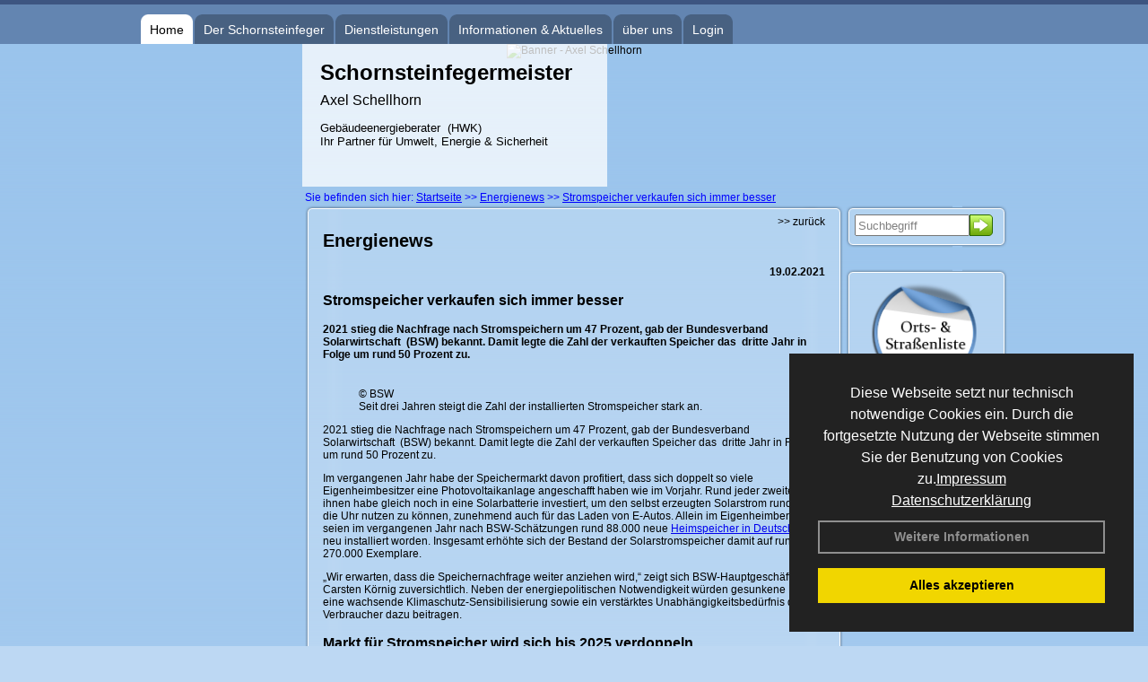

--- FILE ---
content_type: text/html; charset=utf-8
request_url: http://www.schornsteinfeger-schellhorn.de/Energienachrichten/Stromspeicher-verkaufen-sich-immer-besser.html,3438
body_size: 101364
content:

<!DOCTYPE html PUBLIC "-//W3C//DTD XHTML 1.0 Strict//EN" "http://www.w3.org/TR/xhtml1/DTD/xhtml1-strict.dtd">
<html xmlns="http://www.w3.org/1999/xhtml">
<head>
<link href="../ig_res/Default/ig_shared.css" type="text/css" rel="stylesheet" />
<link href="../ig_res/Default/ig_monthcalendar.css" type="text/css" rel="stylesheet" /><base href="http://www.schornsteinfeger-schellhorn.de" />
<meta name="language" content="deutsch, de"  />
<link href="css/allgemein.css" type="text/css" rel="stylesheet"/>
<meta http-equiv="X-UA-Compatible" content="IE=EmulateIE9" />
<link href="css/css1.aspx?id=2615" type="text/css" rel="stylesheet"/>
<meta name="google-site-verification" content="eFVDT1iRpoW6X4dIJGIuU87bknBwXOE_aBFkufMeNKI" />
<meta name="keywords" content="Axel Schellhorn" />
<script src="script/script.js" type="text/javascript" ></script>
<script src="highslide/highslide-full.js"  type="text/javascript"></script>
<script src="highslide/highslide.config.js"  type="text/javascript"></script>
<link href="highslide/highslide.css" type="text/css" rel="stylesheet" />
<script type='text/javascript' src='Scripts/jquery-2.1.4.min.js'></script>
<link href='css/gallery.css' rel='stylesheet' type='text/css' />
<script type='text/javascript' src='script/gallery.js' ></script>
<script type='text/javascript' src='script/ContentAssistant.js'></script>
<title>
	Stromspeicher verkaufen sich immer besser - Axel Schellhorn
</title></head>

<body id="MasterPageBodyTag">
    <form method="post" action="http://www.schornsteinfeger-schellhorn.de/energie_news.aspx?id_news=3438" onsubmit="javascript:return WebForm_OnSubmit();" id="form1">
<div class="aspNetHidden">
<input type="hidden" name="_TSM_HiddenField_" id="_TSM_HiddenField_" value="BxMJl2YsD-7Va5GUx1XW6vrMFpWkz3rf7xov9zs1dOo1" />
<input type="hidden" name="__EVENTTARGET" id="__EVENTTARGET" value="" />
<input type="hidden" name="__EVENTARGUMENT" id="__EVENTARGUMENT" value="" />
<input type="hidden" name="__VIEWSTATE" id="__VIEWSTATE" value="W9BNZOUA18HeOYhQOyGISOgbgmAAfxklmNTNoLIk2zraQlrJFt/5S3dqhOcxn4B8MWduuBRmH+TMF6CNsszhWuP+pTu7/c38/zffxOYvNZ2AovJX3pCcv7DEdPJ5bRZhzW/wolZJyf/L+bHThKa+GFc0S85cBfYpY+x0stYn7+keTlnCGLGELpDWRfic3FTLBqfaWpU3P1WZeesPrS6ucJc6uNOwb9A9G3uDOZm+h5Q1k8tBQyjfl/xsl6JgIN9+O2sGPWVbTyL4Y216pQtd/+NTF+Rra3fPpxTLzI5Y/bsRyuN9//bl4+4axYZZdkQk6VQCh0Mk+lAYEVL9BWChSa+dCo6Fzz4TUlSjBetYDY/QSdTQdakuKx9RTuk7wKC4k2c1y4cmG0UXR87jXzFImT0kH3xa8U+NBj9YmXgjP7KvFH8KoHZPTqS+XZ6aAvG9g/Q1JqJFQbtu23rFZZU/3qIE5PbNZhyj3kmVdHEaq8RPNFfyZxxoY48OfUU4tONDK5BFQOHdi6VLm09uRl+/[base64]/jI6q9/[base64]/JW12uDaU/up+VaH7wmjtVFpX//cWcw3AEgxFAYwpyiBKMCBzOv4bUQZQ+TZLVFr06ndhSuhpsdGnMwlQfIXljeAlOUpXKjWYejUtEwlWJAUxrDSFl7Hm0/pVr9zSlIqB3FfYIHqqh70GOZvoWVdgjLYu88jyqkOaSrrUcKBMsr/CP8qEoUZufzxyVkjn0kBF5Qj6fLEw0L4OZR1N6baVEpZOfM43IJal1S9wwRxHcbQ5qumhyYvHNm6XaZfXUjyxJWXIV0fRd0+R14g35RW6KNxMSBlhueYW07caSRKfsiCaSpiWGyO/O2/nJ/Cmp8/tTAMRsFCjEfo0DgGiOHBw2nBv55Ymu9YdRmnxp2VEVH7YECmI1u3A57Tedda4prdvEfCcnV/e79gX9rWad0EKEv3JXZx/lFRTYWl7FnaRID7ZFKJ1lcOI9sfCxrwtPOLqJ0WddZdP7eUQji1Eyh53SR0+MzElKo5xfsawHFirBsHLloN8WZcqnelPyXaVUEVpstDc9G2Pz/jRSL4FzqV6ShYEj3L/PKyN+qqGCC5r0fUGcVZZUPtv9C+gCfFkGlTahHaU+2znrzZQ0h6lICHpwia7JOqvVan5aekeShs5TMbu7NMqS1vgM6fy2Rjm88jAGAVgFKh8/nCkGMIOucC3ZNd7/K8yHx+xrki+XXo+UJWyaZx0ctEtww0myTETeiFs4CILQmFnojVyWour8jyh/ezZDbSGDygXeBAAmPCUshUI9Zyk5dDZlqoxmvfmXrJTAVIlOjbr2y7nTFXZ+MKlj5Qtuav67hymPtHGFrQOWOp2fVLWfo0fygEImhXiAceBSDHAL2Y3xNEsSDjjqGK4YS9KPeWfVpwNBI8wVxSsnptkKnEFtsOAVi919R+mX1hHlA8/Y18YzZmkxxlBZRWBUNVWBGVEDGZ6Ubs2koY6LuU3PrTP52Yak5vIJMBoyQa7anVQhjtVpCUJdkitJPJckbSZuseRXa2mg0MnvGnGndy8XrJ65bra+wp9mdpCymXFv/TrxlqQ1Fo40WUt0lkuhRJ8dWqSsnpp/QsBIOeyTbxmB9p0sUyFjvPKMT4SB3/KetT0/akXQU2kJOXyrI4MkJKjmqAZ9v4HWngNTEnckWHW9H2RKN3pZOXEuJ5pECg327bmDtCJaWoVccHzmlpwPjXcVmlO3q/YHZYg7n2buY2TYSf20s29/09Qt0jGx99z6hFBq5k0uvL6sHqGiJU5ZjKeDw1TxYd0EOvGgJ+uGEgdnmszKBtQhYGtaj9K0NkPk8fLIC7fBIg/DmyyKRplf/nIqSBLCYqZkW8igzIzjob5CsBeGtFbMCY1r62MitG5NC2t8BNR4WwqFvZMxH3sdW68gOHl7YRXZpKPYgaUfPdBFVOZNNArvzc1DrA+mLj+ZHxS+Q2WfDjL/FwTGrOsIP3Lzx0qzLVDCEI3we0ZtBzugxCd7xgS/EPMI9JvttX4mWoEGeDEipWfL7T774mJczfiuJYra0Dy3QvDtBZ1MJcVKj7JICsaWgsVjtiBkltNG/97YDMpwhDTNq9jpQpKQwF6qANkZoeOvmWhD/a7cCJRO3WDeWHi0mmPEID19srxNQZbohaZYUpyqkyce5nl/ZnyFPg4XdqZCp75o/fpgIR074DXiJ3wZyEeaievxPUQL7pIHOocZKN2nNQQCsy0ZsjXyDfuPMvon0uBSN2eRnzFjIpLJBHh+yfz1S1/l4CnS9L6/UtIC+bRo4TFf2iV6EYAEe32OQH6olfe37fcTZ3SrGWa6c4wCgOT4aYlBjr5f3Ne3YOuKZtwd03yC7kH9jnk2yjKSCtqUKxXYinAapHQEEtdIezCsXA4ZLn9E5hMk+TiyG6gPj+W/HZYx29WOvRhcv0gXW1hClz+g/9/juOpFp6HGIQUhtSy3A5mYT2sjHsWcCV1FMXbTTRND9DjftI+Y9Ekfq00ZZbt0euL9eBTCtrP5/1QU4JFrutAeXYmSnvSZ+K+KM0cw9c4SYFLYuy42AKOSZVEbwGoG0MYzn0MA0bcUxgcs+wlo0mtzYMDd/vtagfrwleHhx1InbT9JV6+/3yCG17lvXLImMfQ5HjXGcvE5D+x/[base64]/Y7kA8U7HyuaundSWyaYKM4rK21nf0I6ln8nYBkK7QF/cmLtyyc5HVGDeARwLu9DKp4D2rsvVIrNf03THpU9WQ7Hd7GDwm0tB9kSoHEkbsBkHRFhgNqvBlbiLk6PTUp4UZj58MtmldYO3MNKxhuNf6xUG4QhOhoyKRQK4We6Eu4YW6dPbY+/M0bin+EcQNnHnz/[base64]/KLn4W6f8gLqWLreBaUbQXIqeWG/56f1q3MaqBrYUqIIiWojepA0pdNcGm5J4Gi7iUdFTBd/icWig2ibgs2Qy4IUoTkeEAs6WepzioIUdCZaNS3O5k43A9BuxJSaygdGqO6pegcJNRFtsQMfbCKprJ80gdTxOs2tkp1ckbbf7WcDIxQ9oVZT0sPk2prf6X9PWj6vH1Hyo3JJ8r/Lm12DfXnl9vrBI1FgGoClW8+gTE6An2Fz+d8i7pYjykDyU3X5BTWFGyyVHKaQcypQxEJkY+Ym1yJsime07smoIfaQFAqy3ZQFIqOJ4pAy00+XUSv+Cf6VhiHuV54oNs7LgwEP3zt1+y6g3wP1/[base64]/vBfpDgyKhB8PimHmabyecNuMzVishdmHlZMM2X1Lmbjf+x86mrDNOL/3Z3jLnIDXHsSyI5ez5Ihw9NLuEe+sXaUFK8LjBNkWf8Z7v58hbfNOGHQj4PzMUBdX/JjDxUJoGaOVzzLqOaccgSq3HWC5hf+mFZg1U576bOHUhcvtcODQNLz1Ya9syqEeZe/lulGxWbmjm8pM2J6xW7QL/dWfZSV2fv5OXI0/PpDqqPPZDp4AfbWlEMekGBd6Nw3M2uK4zyZjiM5KpeZiXbsfJO5xeYqYWq1wPKQ3tIvjrcrSGrCd7FNEc+2MPCxELclq6pUK/XZfSx3nOFEZPcNPuAsa4rerjAqxVIjZIAGQo+GDrFDlqBZN/agCemv+aa7M8ZGFkokCKixsJxVbwTzidbP/zBWEKcAiD1GYE7J39NrGg2g3unoEdG/0UenYuE7+AUU/QibuhyY3a3ZcEcsWvxrjTbqDZ2frjr5URedY6YUNt869K0N3XBY+8BurMnA8c7yLxle2kfJpYjZMw7NkGGpyPdilxgMufKKFFNiShwDYP0/7ULPpvN9PZBmcP1eNy2dD7clbtmg2M/GEdA/[base64]/Fy9VfMsn8AWOkkA4mykmge+TgGcqwlgvRj57KPQ9emO0DF0t/[base64]/609Wh3PWQ6c9wHlHhN4bWShIv0F4VB9sJgOlgsIGf5PEdQUOc5hxV8Sygaol8XWvrWpl8e7rwBDdL3Jbr9Z5zR/HRr8tsue7SBx6ccOTyO3BLLXfzUqPlinRoKj51AkL2eph2NFbdhBoLn84fcXnB28XLbymJ18vg6S0G3Lws4f5TMiXKtyTZU+zfwx7MYEBc/akflHHcSQPk6kHQ+fqjh3GpTf8WdpeRJcwGS13ye2eAnrGq8l4qFDHiX0qxi+IxiQhFIIm1DLpD6wJt5IAyHq3upsAFEQliPzd3ecPXfN+TsBSLJlZFEwwtYcadChyEWzYfYgN/61vNwB+wr1FJ9NeOjyTtYGXFtN4wRC2aSCAZlAmoSVmT/QUX/g2mZhLnjZjI41JKELsgFqNbP1xr+gp8vUhKLRqN9OTsB9gfonIHmTAZzJhj2/0mipZXMPv4UGNG4Osdg/k9lLsbGQxAd7sc8wWdYIL0mq+sHsvCOjCuVJzncGsrRxnZXqV5O9J6ZbxKeDKRuXD/I6DkzUv3dh5XCr6GM9RDNDFmEnclg/PSeWpQ+RtvgWLum0WW4XRyDTpPkqN1SkhD7agQuOLGvT7J1dhM7gm1q37+Ct22z5NfF0zhzhs+VavZvlBTFxPurKaUtkR6D3UfAuxa7nl/rCI3TZxxnfN0/IGgwYt0dmwvvQiGfDmpnHj0a1TISGphm2dYmm/WO11ppFXNr/kyE3XLsXHxzTAcuvxhHq2wpeSFLS3CpTTU1OKV616CmPSdehSXB46RJ3frYEJGx4SiF7+OfbfJxHB37By4N65rhPLV0V6gObiHUIB++ZqpWFpD2ua28OPCjwp1PhA4bBjt3PzcVS//ixdU4/ULndrJVRxDdRw9tOv8L44NSN7HsQf/9uYTICICInNBKGUvrR33GqIorwV4Dg/0WhhpICzWrCfHDsFbGhH8oNTbqGpzZh8ZoeJ2uMP4O0tZfHpzK36Rlid10crSSPLs2ZafxaRJsLDw0waGonWJ+aFs2eUTEUBfp07KSY9r7GdN5eCJwzZKrVxi/3+aiDBKB1Q+fggh7mVe2qkNWo7UgQ05FoVrPqznr40YuXDNhL9nbmRz7AHk36sg4Iz1/7WZ9HJhsBBWlvrBi9D7Wc5AFvqf7WGk2vExkd3ZDOmRgIHO3/TyNoip5xXX37PfPMg0TT7wVGvpNUrAdbzqQSJ8NA4rik5Ph9ZGYcvYghUVkeLxZcZx3qC22lwJ9IlgNCeE1MH5KBYgmve6x9+yNq031vbuMhBr4aXgg286kz2g81SflsYq6qnLH2Jehk9twtD2Iq1Rf++795/Ad5hKbErLuTcvyw515xUjIXeAJubKmYTiJUu0Dbq4cXkFhJpUpUD6nqnrTirdyT8aTp+9Mju4FMM+t5wc4pfV5PO6nMIxy5jXBJvmrY3w3KJK2RxQfAiNyV0ngGyCc6Wbgfhf2PquWsFg7VDCaogbVarc+HocALGUfF35MGeqALVDk3F/gW5E4g3HopdbFQwHrXCV9c5LKbgrgvp4L5D8kEwECDuoAGr7Oki0ff3pdgFtG80Rd7lpbYWY+Jz4YYmUwnrgxKohYnQ4zKrLT+QULjKevNX5b/2t12TPwgTmMy8PGExC9rvrVsnf05tfgsX3qd12XDbmosU90puMGGsnjVo4mGx+cJ/RAaSKdUE61GPTZtazJwKl3jSdggkXaN/f8rGAQRdrwNcehm40s//gvPL9j+YP+LcJwgQL7wsqj/XTXtwb0kG4Ln7skMQuQXuf5CCtNIm+qreKamyDf9HAcWqhMG3OMbQ6hVm/4oELgSc6ZREv6EuKvvkbmY2OLrQz1cPd5GpdrVOVY2w7dUwrhBOQw5JyTE8hIcomXRFvaRuVYr8m9IGhKqX9QEOvbLrfP/+cRj08LSrYvK0Nu//xR3Yd6NHXycliTbYvDfEgjZR/GmXlzvAW9MTrTUGrlkSEP60h8u2Rji+s3zNcJrIaBtjk6d1HZW/2HRfgy8ufUCK3PzVZCLbYtEeVnrqIh0kJ+puXlief8MIN7YfxKhvh0+4X2KNcmjuCzOPNdGO/N0W+TCZ1vKayeVW5td/QDK7vJirh0uJxxbkj4co17kmRox48Sy3xnQOqqtHQ4ywLjboFy8h+s5ZjhmOIrLAKA0zHxQhGaBNNudB5Yo8NZUsHEEGE4b1Q6VsOW+NgKGx8TE//ike1Euenr0E/GzKWje7/ErFclTxUONhfmQCbdtLDHa/Jk9XgX3I9U0A9+TjJlQ2nLp0wpjr5cS/XF3Xc27MiyEbrQX6mfFqwOjhyc8ODUVCpImdOZC0wje/K6TnNyMaI9BJ/ARGFCLYc7POpvx+xuRW+xp5qnP7g3vyzd94sBNzjxw4+TM1jie3SgpWT4Cw88dMPfQDXTof28N053Tgp4CuEvfeW7RSi15seLl0+77Vcyp/VSlpGbftmaZA36SbSwSgN0/hpZqkQyj8EG285zZswb4lY8gno6JaHLzWSIm8i5AQJ4ZxMIBM3P7cr7OmY+z6tYnsHgIuWpyfl+n8LrQ1EDkpkKbZUQ4KeNl8WPBi6SlOIjWTImYWbrjpM/Ke/Q6XFo0gH5lJkQEqyKM6pxC1/XsKkGzWweBfdxW2C3+3I2rfS2V6/9/K5acYsRCenoL8QTpoCuLhN4+k+yidUAgl683NeZn8b5FKRu/UNIxT3UoeRD4CONMZ03nq55Wi8Di52gVZJsd4wU5HU/eA1YcC6z6NSGZgzjhNoNYA66fDEcYhXd8516HCxTCWARn+e+q/Wci50oDionT0Xt4+ORIvOcoAG4/SWDI5k4B4m7K4x6VCDg2OHx6oooeMYE/UyEIkykN4EncF8wOT465MsxhFw1RpJlFq+us5Ue88LTjmFE/0cXmQcohCCyitYKoEJmYfC1lGGrNnc5XpJfWYn3c9LRCCehxOusIYalh2gn9Gxecrx1Q9ru+h5rHwKY7dsIqFpPxlkJTtAl7JFKAITWHP2icsmz/cjus7C2FKabt9i7rGwPI/HR1Pcjpn4aogHVHfhe9KEbLLFA+BSL7XUfT4fTuz+DX4UfVsAwCLV+SQSa3LbKT3FQRlf94gOrXrZhPCrM/iw37Q7o0cltXQEZCsv6q6H34c2oUbHTVZj5t2HP53pT7wwqgaIfnvALldjDitM7hYAQSphFy4gESnUXZL6A3kzr2b8Q/sdWDYOkQv/+IZ7Wdvh653LKAiJLS9bTVNucRCUy5aaDzaIKvupksjArSWk6dQWYoHFnGOlGKsS5SDZetS7y+hPcDJeRHC7mCj1UQ8g2dR902Tw/X4E1NAos6RDo3a7rndh5+xuoS2Zs5SINKy6Dl+X6JZIYebw6KYml7ElN3b4tg0SWpt8zdMyNJsjQIETiwCpcgKuWUpJnADOUIqXhxQTEUw1Ww47QTodvQ//Mx3BtpvVRvX2hAXFK7SwFLP3CndwtzoLaU19t9VJG5SMBgto/jw+gRxFJFTFP2j/kovNxGOzDd+mQD9WgoNf50ojJmhMku3eBN+wNgRB+EPbhzU3e3XaYftuwaGmj4S/OkE75K4HgZWD5sotCkyCiN/O7yxls5oOtfXRIzRzCPng96E76+3zZjgvwFVZXEh1RrEpkgua1ADYs6TV7gpJ9qNVsh1N2PIEPeNkJcHlZG/Kfy9qd5wMUFsbV2/VHpoVBe/XyEqVgljKLOQcMFkpDBjdUHdPmNrR+1/Hzg02FFWF1jy+W4cJxzgz/XaL0KhtNIRmxHDB45bqRtH5GITcTOU4Rx2YHC1dDb25MmEhn+MmSP9TjL35CG8QWTbhPAPlKsm3FJXVEIBtt1mmYCUdUgeFTOw8UmuiCu9+azG9833SjPfRK1pZVxUJfV8Rk9WQn7t0af86svHQMaKQL082mjDSyLMysUoyV1rQdF6Se/20xZO9eCnZC+YSTOMnKQZbyVs3ihRGc3M1q8tf96Do/EAK1qQ7CAtd3LllOqFuzoK2v3Uirf3BILhM+86kofGemiX8zQ/tJA66mpfb5EYqW0zZd2vl/woIZojwnXXG/8urYLZXvgzrygVYcRNZLRufIRTXMeW5sVz8lJltdZtUc3yWv99o/KyBeCeuAFcLCfXSDN1EgeQAKxV7ShQ4CQO7YuCkwBveRzQHtvzZ8JJxF7usDx8yoIae4bjZZ695NIQ0MnZSzDLC44coIw+BSLIoIRkcBlUjxkH3ArDuGrOXdgC4zBms5Ntk5NO1s1DBA30evlwj/4LK1Gt1WMohhVpfZG/k/CRx1lL+PlOvB9QpQKOd0B85UVJWj6EDHyIHqNAbiO4NQsjbk/QdtEtCD0CYe7VR2tnC5wHkai2md6A8QVxgT/hZfIh2200yZg8VfRN3P2Dgam9Y5AHvwKKuDsxA0lNZMvlA9yERrtuqoTE9OR7FGhzbgx8zXst662O+hZTEGaTOorZy8/tDPeIEkPr4Re32Oj+blUnQNm0KAGTwgLNb2weKnSCevKdZ1wWDdAe/Ozmft3pGirdFXmLczc9GoNGDz1ui9f2/[base64]/pPIBcY1E/kaZzp5xQ7HmVaodebDlkdP0HDpXHIM2vD7rLE7ktu2ZlfH/8YyeIBXgYTeWsM4yiciDrpcLnZKHt6+EV5zxa58bLv/KOmUXpqXMH1QsT0dyxWOOljLjYo4SvDXI+3k3+Xn+yjiFzizpIfnkphKf1m1AOmMOLOxwWI518hH06FOmTmJN2dgil5JSCjiqpktF9zO5yvcQildGOM3OJ4p3E1LyUkspalAcJu1bLrN+46G714KwWrTeNXKyC+5ezW+akGkHwRaWoNF/nfD94wlxy8IPabsNbqqI1BTaLutmH/YUeP/Jj1JUZYonb+Zk9DJa43EFyEE7BXJdMAL9xrZGP4JAssomo6FlScYNwRfmlHyBTmbxcYf0y/sd66iFaJUSde+/2C4yiUk1EYthI36f1saqXVKvkNygWqoP19z7aTcp0VnUX2dZB/RL6vhgC0MijfxmmusxacuJmg3Ue6bp8DFPMGOSjmaXE9vfWOOD0Vgmva6nCVLSFqaEI8x43AckUX2oSF/De6pSVXBq6XImVCBwTSkjtKuC+KokvJnKecw5SdZ2KpCpB8l57UOGCVJOz7PvjBY5ryyNNlcred3BVdKAXb+xmngzY6dTUIlugk8sB1SxAZvjraUjgFpGnEmP5xMsp9L5Rp3koOeXpfimeLhMrAf+qW/dxsP8KV7tUrPYOttbm0ShEBWsGYa8Uy3yxoPynQemv7DUkCEE1thI2zdUm/1uTvDXKDpBT4n/oLKeUHaDaWLGdA8MoDliOwWDKPCHfonTssH6EahIb4tk5AAO87I7GXuMK8wTJuF7yzoOmQrRhd284T2Fdx7QvR3a205wstmI7O+PqS7X12fmYqwQFMoWY4ieoNKVG3mMl65JqPyWM3/TZsZByt9O39bkFENbh8hNf6DZ+oQWUFWFSkqkWo6H2rAj/[base64]/V38l4oU25JI52dtKpUHcorcSIMmT8Cvqsnm/DmyRbr100sloxqiuYfWwcO9WfPckdo/mg+QOvbcps5dS/6Spw4ocDTleLWun0c1oLsfwox/[base64]/cBNKpiLXXzpnw3LPNSXjK6FR1S8yObUUqADQ94smjITS6acfGXHAwIGh8MVrNHRlZfRySBImHAGXPi9bFwQhgPycCxt0+8ICd7b1RHDnjcJmSXQ6v9eGHEcfGWXR1LLSg6W2/1tti2WMCO9AUNckCk916QkBBkqua/2sdJamIbwmLI2GSqi2omMPgtSzEvEsW1F/[base64]/Mrae/M/Sa2WFilfZISf+LEl3Q+ZwrpW0KtTbdbJW7UjnAgKMjUOSOvAQZ41x5Zodoz5k+bT/zo/n19OtvVXmWLot/AWd3bBaFT+hHpofUnAglBox4FpCcqVH0Bo6/fWHRjCRW2aJ0Jg1oZXysDt/GCDCCz3BSZ19bfXMWT1v8eVsoYgmEunJGZQ8EkUouxYDPG6JuLMMhK3rAHs6aPH31r6l7mme9GAq/cbDfKKUUyg9VEWs9DioDBSmHSNRiiXOWzPJ5ud2m9Zu5XGG06sqx3SMTkVKOku6frNT9NZGgzNF8mI4OHxQDOu7rSzcgNFHO0vMj/ZpwPG6Aqwmpir9IUSGpdnErT94T7J+AHRDnnEs3gDDbZXfcZXBYZbIGcfQ03hKtv59barqdwMgJNGNPGApYLQ3EEoWnJrdBkXYCO33nd2M/jDJ9MVDqS+jNL289KTOjF3XFiZBbvrwnBWwpyaJOEV6mPKqWgNVisPm42C1dZJxoEpjnjG97ottFO2/BoLY4NHE1Upu7l1Y8CfeK85uN7+KkWorxk9yKjhA62vx2igNc5ofXOKzoV+mfA25UK/2z+VTYx2AcQNFhKlj5SmvRxNdXVaJ44sNba4CXXv/Syr7OqYqtblGSn7dSgRYS0pDYAzp8G+qRAzN2nyTmzLElKq+M7Vqn7MufGWQ2bfWlL1l+NUD+DdzoIA2pC0RITUSsN+dJRHN22L/xp9vc2ApWU5HB9Qi6prMJJJbZmTDhyuqQS4ZSorAEpwePNWmMV19u2kRqRfDhZXs1j0CCQX5tXoXBAG38ZkCwi/fc+Q0hGBYof6Q748p35OjR/xTMbqQ1Z/dV8djRAPJInp97/JcQWQy4eRk2ZDfR70XSOZu0wgCH/F+fqFK2D6ga3VEezKmEv1wVUaQV5gnrXY6qTLnb3pd/QvO06W0P3rcY6BwUbIb6wBYvWCRSlvNoffejrEp8LZiqvhQwvjJ1bWPvg4wSYRaHuLpssO0LCycT6FIEAwV+CwFScldlgXyFtrmooCvw+nzhlSywUzLmvAfnmjOu3tqoqF578opEqQc+3HqGb36w/0Ta5BTPvhCZW5EWvenrTY8HxEApMqfxMZnL7mtypUeQ9Ieyv2sdv/Upcq5U+qS85u20JnlKoP2kHyDLtc8/LvWT4PzCWuo54ORmQNkADr9JOVY0focv9gCcoFMKM4Qj+cE4C7V5nqpEEV9pQ53EBuzRc8RguVVAeFnlR7INHLC9v1ZpAqaIRnVcUfIASmgVkm6ONdBoa3QF8IbNRu5CsOKts4r16XJ/mRP2Rel5Na4QdKBhh12PU4Cer3JMjIjwnmjS5S8Ah6wjzfZPJN20GUidv78TjTe6TxCnrtuwiGAK7ENcyBZiS6DIRSCtwaJjHr4IcePVuu4yaItX1S1eVpubNp9O1qtanvEt4tYFamFGjd6Qj32f0WT5xjf+7YYz5zzzRFw6rFTjWtgda+Pf0FheLzLIZrln0wwbwc/9H5Lb/Ue4cYbjzUDty534taq0bhZHFtpmejLZDwQmlgSFMDE/hOM0Iy0tapnYO9P8YhLvSNefzxTUHZMlYrT6k9Emat9UQcylgTFOzw63Ynr5sDNU45zgRO5hutl/Uo6qWN/w5v32nar8twL02Hx2i820ZE9NVMubBn0hZZRZlXdpY8LidayaBU7v1oQlpv5Gfze+pasGZNIfYAJWyqYX59KXFeQoHRf5x+odnSI5zjbvRf5OPgRh8IGi3hrAWqyr+XYYbOyZdXvfhR8YHMAI6oaHS7YaOIsyohObvKHLtW3KHBKxrVW/dTyvHg227ELV+0lnUVT4rMwXIziGqDMrEJaRodlf1o9MDE8T5WcVQj9BcV84xSqA5U8m2FIohbl9HpNHcQKCjviPTjAU+x7F7v/k6C4sjbXAwW5gGfDiRmcRepSmXLbBTDIlPyPFc+pzAmHe3rR/HXeDONQZOz4Y1kmJ0vCQi2n52kgwUz1l0JPsEfsxBhppobxaGTtE7G5o9K7C2aYvlb1PKiE9jxjnhW/y3DrP8KAXcT2QJE1aRXJ4EhFkbnjArMX7QS9Qwemy2D89czDSDLByyaAkAYEoj3fJbfKWRDKZZlVcGR/50I1wpjtw7eu4jFSQxQQjUtbs+Yy+nNwQU6UuIJr3KbU8xrMZplBF4Pcv0IkgGaUzJZz9l1nrYpFc01WctfCZJUcZaZeupnXfJhiHTOg9jtTafTybHyx/vqhBbAqAjnqpf5vAfwnMXnHkx4SCRzQsBO+vWTZpp5Y+KBZkx6KbBJP4PcRnQTurd7bz2/RhgV+I5CKXQz+NIC8A6i2rD/J/7rGNHbcYpAowkRNYVp0uHg561qs1/e6McoIxvllEhz3bYoC9AYYpZJ7X+vg0tn4eIOIxkxQSrxjWs92w7AFTEELBbG+OgMEeTKxowckaQc8iLfunTRX1Hin8YQjM30zj5wGRbI/nXZIv9v9X15qIZnO67znBNnKPtmMwa6LbjFv9NZrOGe5zSbqC8NoQ4w+Uh+6dvIo2oA4eVbtsjiYhamtcwCSM8VC5VcYKNHJQ9MfoXpgRare3OZJkhzS42EWgupFfkDpBn8iXj54xrWl4YnGzlLqJdDiN0yY5aMDn2fS7/dpA6waWUusFhusn2eJJ1aZhsiSgsTnO6XVLa2tRtA223nHfFUsG7OyijCV9Og0CehVVlHeoA5nC9iWZvhbI2Sy7BXXrRAKSnJBcWlyoBsRILpyADudvvMcCous6ItiHLeF4N8ObP8P+njD47bi6caIMLO1nDwLFprm+xv+L/rQQGgqcgSmhzSkoYGia4EkWI1SUjn3SUh9zvZTWQ9jmSTcAPVrkhfbCM+lEJsftkIE9IyMH+UDknJwCWSMh3ZDePytr9Zq/CMvnlyoHAApin3YrMmo88Dq7Uf9hjCnjjSlnCLXzRNvM56sa6dOZAaq7n52FoxT/K2hJBdA+kXRgfQeKCVKg37RT0lDuZ7TrdzuIPBN1ObZxw05FbNieDGpgKmWzexxFlakcfpO1QhMcQUKrTpaIIpT92ns657REnn1l63DI60RtFet5XIRTuITrxH/7O04XFC+PqkdBr3DnrytGzEdOTeV1iwVBsY5DHzg3IwrJwFS+1P+Qt3a9YKwVOm5jdslYdRAcG+dspX+trDSTCS//JxSE5xkR7iwBL7A4BEoZBACvhiVCn4nsWad5SPH+mFSDgtmj4A69wN3aq/fTMXHzRbGjwM7qBqpS3ql83E62M6qtmoSpBUs0ZuzijP94hvEODKZTniIRPFvhi7aN1mmALvW6rLY7BDeYMlGREhnH4eht9zFmgq5zPR8Az2BfIlmJ9QuJRdLaEzXVhtn7hneRjdC2RiYBR1mdJUEOmQym5w6yjKmFggN8RO+XThBayo/zuQ6r2WkOT9FgIBZ13iZq8BM/F1x8TaPjS+48l2u6qBw0TovZcI69QS/9yO4j42Sox7aSEngor+jLvaedQur0xy87eTcNU+zDgYsW9Lhd4pvYS0dPmyvc6nxdG9FhZadvwDtZqhpLKeElNtJHFQ19uJqrNpOcMuoqksKmvPpMOs0fb72/[base64]/Y55jR/Cr6siSvvoURuBp/ykInybQm4t67w1k53w/66OZ8jGCaRghRrTrKBFW2rQWWlY3Qxo0N7lZGyBwEhdyKVpsKTv/vJ5U+CSx1E97IzqCf5Tytiow6Fh28Ur3MKVOnvgqbNMTEYwoireEdHmxGXhqIyZUrO8iTqe+MLQH+5h155Q+A11YmajCornZItSDF/rI11UzK2eU7fAvqE0GwS3kagSrU4J7AMNC8EE9UtqlQumCasmhjXClz7wR9wfInYXlfuZjvadH+FtKdJvmh42mTKmxpjnlcxXH7Nlx583ucaEJdHniHBWH7DBd153TU/ouF3QwlowSDoVFUbtTN/7HC69wWfQfbq3BExwy8XEjYkWASNlLRK+uiBZTbL5BZZG46GrgYkd5MLDTgjjaSRxKYZOKLB8e+VEuSQrBg8dDmMHCwndifUa13u5nheEAZuN+7enAxN8IMHXVjXM7tT1t2+D7jchOsWzKGp6n2YnNb3FkFPs3VL9QD9I5hX6QlJmYW332R/7UrmenyJpNtv9pwuZlD60XvgUe9NsIgW/vi8tNu1FqwRwe75Q1qneBo2/S/0ReY+u+pV+QJ/u/4Wr9JlVqjQigjlpJRrC9eEJrdYksOWwhzKjhPvZVoySVBAYREdTTCJhqitf4cNpyZDdiZrwR3MON586o3ogl0ypcqZRsHXBi9/PzD97xmsPtf7gZGsSMj+VTt+q5TAS1NZ0Gw5chNhRrJ2QmVPagu59PiIwG05fRt1wYE9jveGFQd9KKQ/eshc///gh1IGKPKaG9rj5NditvFsdKJuMl7IFvLhiIo5AdgFk5jwM1Ogg3XRe9BT47r6omVs85ymjfmZ4m9PX44mYpgrS+lSEgxyeD6qt1B+hnsQPp0RlZMHBPJWm+uueeEU2oks41MIDyz5HNo04KyxcPd/C3HCmn0JUxJr/b81bBN/p/gTLdYcgzFIJA8MgJzzMXKaKQVyhIkwlawHfBe3g+IgGZ6h7OtAJydEvfqwnrCHaUYKIYHEbo2NX79sbBL2BElLz6Id+hr7ajSUZwS5KWU6qQtFDTMfpNLVgl42NT6az4gffN+vxzxEsoVZuvbntaEZ3ZX5KKbkKzenQ0RsYSnceQwGxu5/PRYgJEEKXV6JM4m6fEmFq3qr7Uu/M4P0JS9el0xtzOuO0ubPVPHvmQE4SkiYbMxCOH2JCjZUhp/5tp9ZKqIFJBZJv13OfbWahVfDkcckzoSHZqEcRzrt2Pk+NESCZrBvU0dvB3kb4YU3tYEwdjwCWsblENxmPdOiccfFhnd73z6q2U1nhV2Y4hn8gDTvCNVTB7Bg8d2HvOh+/FLmKnKsmf7VpGGe5iEHBIiBcD+2M39xnU0tj0XDHx92mXJkDkJpZlj+lPRggv3QpnLWAIxOvXmEur9u/PlfgwyUS/PlWsYMHQ7XLs7c1jmdBRGdDkIlTUJnGvA7B5cEE7jgyLsPqd1f6DxZCra4cdoIUsb4w/AFPDrS3J6xNdM5ZAVjeYgVNkkCfTAUaIWFqan64T2UcEledGHwzfpp3BanoEHX1mjZ3whHe6c2ueCwzxmSTv9eL9NGnkTR0TunlSHQQheOvfetsa4erXaFKdczHCjmymczeEjNCoC0oo4GVVtm6yfe8a1lIDdltg/XqO4ZHJ+oFWIqoJwwWIkFg/GisuDWZhbC8XY0pGfAbwEhTdn/[base64]/ft2CWMbytOHJlNJUttrUuCnuIlLWN/4M9ksBhUUTG1WqIey/qzr70rp4AhSCnNzPZz3cHtlL6e5loAIixt3tZoViQtzLelafy9npE74o18wlkvEOVdIqktdsjVVWTCXakeZridxtlSouXKNOkU2l+JhrqUgzAjzKsJAYJpxLOfmILERSbPasniX90jOdxk7p8x0120wBLV3lV4DwyQqoK/sE8BA2wY7BuIBU1aN6TtTeQlOfB6UhqDfyKCCUvkqNhX910c9U39ncdHMM/8OfytjbFpC7nVK+piv/mVyLdvPUDtUMzlX04C3802/[base64]/FuY5i3cvxsSeXcKxWqC6qLKE0Mdzrn3S9ZwB27XVCpphTCh6irU490Y3VBXTTyCjTbMetf+cLMvM48YLnoCH3SEyu0UH7JlhfahyECn6c+UN1gK8eZ5s0nLuVHyD/[base64]/f0PyVQehXVjn9/uEltqKV3EjHHfPph721eR9AEn3UXXqH7JhrKR9kXGgMZbPi16rZBkrs6ITjW6w1CVSAW4BtEulzyJfViUI0CS7KOAqhFE0FB4kUXzL6Z0jZqxwnQNXP+hLMugucT1wpAJYR73qrVsqGYzMqbSIY5MVtMX5vCNu4wXpCS3J7fBUwiPS7a/3bAYsvTdazTJ6GR8X+egr+2zHVMDAGVb0HnCh9i4OVpQ1HdmLnqyLktnCrh3LadLY044ggtXRv6cm1Q8/Sj+CPy3vk533AEsqhNBfkYfEmA7qMfysewS7jykIkX3YeiWVs2YzMus8KmAQicNHeROKmqyKVA5PbILTRnWQk9wlhRnDGuoBhg48qWbGfSUlZtE4D5rewn32QpvBl6pe9KZ58UCkDyTc5HO29rXHy9BiE9502cnPKZu/WKrxTLtcubHsn4Ryf+N0rnL/33RWZ4kdRukOLZuGOwhug6S/7cwfOPGV7AVoHztOasghddHZt8v7itNHiteUZWKkeLuRMrhIyffB6MUGjKHqMl9ybxjmMhLq48QXBsJvCTp36E1rVWiixKH5eJm0p+kQyyOPLqh1YsqrL1QV3K8tTVCSf+9csVhxxJNWyEwxetedsxCW3U5sUzb74Ksh8/WszUWeLpw8rWUr8mlxSsMhLMQhqHSwPZzWdb9XIQS3YjkeLq0AGqpaR9sVv+E8X3b3KXmLrbb660O+R3v4rijB6TU+eHfXdNWky5hfa3pz9Hcdrkx59rr2NfzGp6eNpWWoj8NY+IKCrByeCL8l/[base64]/UZ5HMrGDE11TD0/+hHIzT6YOTt11r0MZ+oV5nlN2DIcURSZm1EoFhCeRsK4ie3pWTvNXrvPQxPXBa9GFWzEO+gXkkSpKxD+I9jJuQHrxRGgUzD6b21WHSB4pPQw9M9PKpfvofKcQy5JDko1hvNT/xytlmfznekr6CDvtOg0TfI80AhGtIxcUnijWXC5H8Ca7QJbmYO9+Y4Cq/PsUY1q7jyjhbM/+kJc4AjKnixqbbZzdVlVsTuscS4yI4rR1c+3fFX7oOFu/MS0zNK2igepcvfcgUOHThGccETFMxoe7sfs4kDFHwUwytfDC0G+ucZepqoeqwSZwk0N5Eg/TrbkO6TmH8BMb8uUdullRbK84rU3iRnAJ6oKaRzYNuL684l8IkzbHxinmA88nHVtHDDH34lULbEFrrlJW84aVbE4tw5XcGfSk4wyAWPKSyErxdb/u/jkTR1iM7x5iweuEX3H4dUsNNT0iE5HQZc3TqP6tyyI5rQaoZnuttnaNEucsp9tViRYRvLREGk0WIpI6tlBmZc9D7v/1vxw6hpgikmY41xbsaWVqpxYI4oe0b6rFC0+XHT4xH2DYYqCDzcgH5WTEKqWfELb5LLVV9nHRMXiEEOKjZvxPS5firfGyMcck7DvNP81wGz3rCKaZ6Mu/FDcoOWmpaAImyE80v3WgZkWLALGh+ES0xdwJJOK7FjoDFy5zPvXlv3wbjue1173dLfNhy5/LItnaU5vsOruuOCv/OqwUGo05yDqFEu235FgRSJxomkkiJtixBXYjbrXm3+4fGPCduiZCsvygVQ009TVV8I6ND86d1AxTdHzlKjRARMDiJFVm75RI7g1Dn486p6Aj5t6clhPyZ3YRzGK/ZLP5iNkaMQVQqNIHUZ0+21uBAhneyptqE9WR2lMRXeuY+daV5W8en8nuEVNPahj0BC5WJwh34o5tTqp5qAzo7jRVdUmqePF2j6EXEMsSFDNCunCrVz0710FonYsAplazOUQCy7hmvM5mP68IIBw0F2/jjXj0TA0wYqeuo3L2cupQc6wjJuUbZMV4cZjCPMOTfXMePDb9z5L+Tg1kOddV/3I9Db8kT0E4t3ksHBQe0pRH7gru8xi0u1kVAtl2hoiZ5yAFgkoRpkRhAgD14jwJJkeuMGgUexAvUu1KkTJw08UvE2u8qOZ9twMEWrs3WPydCaPL/7RnVNStOEsbdYpFPIUW2V0+NcSmz+K80Fh7O7OcZjM2EbJNWyQgdZa2tMKpKnVC6yAy94qH+HzH6rDa7fZFO+rl7YWVgkFq36o0HaqdMJCDLzLzePkVQkbfg9D82eMUpsf6cg9gBB5zLcjd5U1FeTOm47dt+Hd7g0SPrKbEmpuC9Q5guxTY+uLw5e2m4TIt3/MHpzmAKtdW+eklcaohTzdX7TKZFZSzu5Fs7qgnWohhClh9cf8R1y9YrZsBZbO8Jx0np1N43oeYTnp4TAxZ8Gsm5VJIgtq+vB75jEin4jmOthlo4JYfVxqtpD9vSj1/M9+F0HAmYI2jDz6xaPaqaYvuzEsBsl0NLchAKtDgkzPF/8FJ47wT9VQoFX85DsTvFk4Ar/oEUeh3ZOT2KHFER2DPZUQeTvqew1lUxIznI5G7zwfBzatcHBC8k1SACwHKIZSU0c1zQgv0+nTUTM4Epf/fN7uf18j4rQnYq1X47st3XHJheAM8IfI8nTlDwBPquSVDkN/ydqRqeCptFmEvn8d0ndKgcwloafPRvNbPqJaCv3L3+XNrnD+hBW7211JYTT92LhmwkG0LysSKylxUkEBuZzcvmcxIUvQFjAeMyBm1WsOT3pPV+DmxlDFHDdyOCDIKYbVSeexVYlW3/aJAs34Ly8h4lBOWTt82Q2H4PJJzCpNSsst7kCui9f9zuuF6N7y3K/uGs41xuYkB4K5BCbFuusXafaPmB3UZf1osb3bZ19p6AHiBQBV9X86dBV0uru5esUZwB9dLogEiLOLm529q8LArleHsPvoCsGZlOFhhEgJ52Eo+kn04GmxaGtxw/P8ncIIvWsiNAoSkXWjrHf1HxcS6sLy/[base64]/lmqK25AUjYTBnW6l/a/bABVfhaEQ97LYQ6goNEc7V9S5MzIbCkerzZ42MfmfbWrEtY2LUfqBjqZO1OmK52wPdkpbXY+xhPRr4rMCv8JSewovHELQJFzKKhwRs0Kc1yVytKu4fTY4KPXzAHQ5AkwFkCQq5vZgjdfk2WKJZq1sGkqoTDTkJy18tpbUnMG5QCU5cP/zLKDyCsDfU2rKAcwrhdoz2L1lB45d1wHeLt6aUwK/5ORNh62AHNZV//0ixHHySqqDviw538NQEDmFYO9aiDSOayV70lwiSWTsqgjWLb35ddISCcPNAs/F9tA/vI5apy7iuw/dM+HSZOXsfM3v4WX5ks7qHViEmKz+ESLJB7ZS+r1KSW6zsk2Ah78rh/dgReYFAt3hO/hUlBH9OydvD6cHahDbkyuzbfXfDL3fhnn6pW710FuXZl2jyfN9T+fTQdsjCkJ9gXDfJrgbgoZqkI+Bhg6cbiVqFdsgAKNuRQXasaRCXzp4YT3AiQHHrxDK9SlNx7VF89adjviciVl2W9KExZx74pvdnabLHDq09/zFl0chq8pxvUYu+zGj+c/Y+vibp2KXewao3vwCMfxcAaBwpytsrc7YkHUi7fnucuA72dbZUKzXaWj+3Idd2ZRTTF/3uhJGgckewHcdB8T/R0bYaKKGc08xOzHFK8in5TiHmf3iwAknkiKkjywWw2IuMSFo7s9E5IM7KOn4vQp3Rgo+JSDUc7BrsSCzKo9+fe8tptT7DCKfnCdT0UmKBjDuC+Hu4039OS3LHAuu3uG+V7i8hvRQuiCPCYN46nHRD8/DeB+7lu69aFV2hQQKVHSjuf8fQ73PMcz/RBAOzzlwfYnv3NXr8uet+Xk6/o/ru2poM3+rTcVV89tYAlGd9n0C+qhp7r6PIiTys7O6a/4Moq+pVvyT5k6yjOtsqOK7ORm1kQ50KAMJzJXxF02RotSbQw3w2MjXn2cc4iYDTsQF/pe9RQBoco4Bbh4UqcwfLtyV41SnQVFSLlR0ZmO/Ky4sNbH7xW8kLrNHSRO2E6Xj22IMqtBEFSX2WbDKeRlzAZvlfszF653EqmZVrWdEirpF+/mYEey0Xx4mstbFvjFdE+1PfoEXAr/VlGpip0L9H/SGc/SZD+ybPpYIhrjXxCWGaNtmP56SVrPQ54SQ5LzJzvMUSBP3qOaMGBoIoNeHHwMdzV96PMoPmD7KBLGMnZLfqGmBnOjUqgjYyafC4qaoGeHZ/uMnFfSL4NXYhmyEJUBH6tHRcpXGW1Y1lt5BOEDUadFUcEjlkl+j6wohV3dCVLTzyLjGuiamO75Ft/Cf6sdWCRnA4k7lez7mEdveJ6co1xVdTEFQ9rTVDIbUSVqKLlYG8YPYRO9XJmVNyG4fegTLuNWI9pkhSFGb+OaZIYj2MOEBG1TZPIQNi1rL3zQ0dQOTf3dbYb3ANd27v1dgvRuUhk1gGMhqWZFN8gIrqwxNOhaR3IgDElKwaoi/wq8Nr1OOuYuvQT54n0jka9RktzQKvzg/6lDGVRlP64SuGyDoXCSnlgQYbqJh0W5uBVNboQX7KYlj5WiDb2R00bpBj7dJSWvGaEQ9brXxSk5SgCa1r54dYljPX3Jv/VwzPqXGnyBdMKLxxisMw+0HOSGDZZ7GzqB8Z0muCkKtEqBRmKd1Yxc8J7EBLkuRFX9gPfUyFN4bMzo9pafDJhJeucUf3/1KcFVCD9GHaB94579Wn0HhibNqRbiLx7XHwr/m0oKjn2DhwFqTgp3HdSLNqOc3br8lD3sapiSpaa70wI7Hp3KJ7QDplUyfyDMuSR2agZkdGDQaMwuvXPUuWRgth9C0zm1wfKbwz/QZlmP/0oI8PIs0nuaL0bB+m3vO5UKk8XL+pknS6iKbb4m+l6H7sX9fv+HBKMqH95FazdE3AsXjBKcRf7qxoyGo02uNjZ+Ergl5s3g7+4yoUlkA7cwMvZ0NYH3ih7sOSBdXu8kHWps3pOkRcf0zDRSPL1L4zvhceQNJ1WxsCAP4Kr3cF/c+ynURn4T+FJhAvl6DOJy8JV+wfeMiV+LQb6rQcItR0J8g0QmnIpvKUN216ANPX7N4Um5kPfLKnMkuEceHNYOKUcstt+HbBYFoc3pMy/XDQfbrI9MS4Mi9a78AgIoopXZdFI7/z13LjLeVOXJ0UVH3lnBhoBkxe/EiXaB/XnrHsuLxpcxncbCpsuGdTPKonQR9jF8DkCW/cojDnY27QxPiSPCppVjUIJqcF8ai7QVYtVMX4Qy/PWI+k1TzoFcGPVHx5xPCm55pAUv50M0Wb1Esl7bCVsL9mxkrc5d0euDVreL8F6fLmFGPnSyspJByTq0NfRVShAnyFqwmb1UaFaRBC1f1Nk8BBb4JNaYsFbgxOqqbUOjjraa2G59IImdHhw8CimhMKhwnv6mH/T8cKh7fn6tC9gDqIT22EwkbEMlYb96FS7wxkE8BsuKgz4blfaKC7qtCBXe/nqXEkS2w4H8ziuQPBEQRWZZHuOglY8dl+TFN1ebKqtOkC/8W2vOfT4BflMm0UcYsRARsVLKnnYpXWO2j0o1+34XRqO7qNN+Uj3AUepcoO3xbZWI4U6BGBPLbpOFLoSIWR3bcTF3pJsgjfcLOydDMlf1dnZ/XFJWOf+9ZNcsD/DqmgHjAdbiM5pggd6Q0KEh+KQrZSD2/iv5+xyVg0OftqA2qGGTNB43+njw3NwQHT3xpkc1COKbaWGAZXQdVmofDzla42wTL6p3Wg71A5a8cO9mTbxcBFXSTK5kNagTUCwBPvclOnjuF5RIruk/ShmKLQr0rvTP80hiYF1sm7ZpK3WsLs3qSIN/[base64]/kFoDI3vuiQQ8HlIFAY/34Tjci0tcLAid/d+EIcGaDrqBoANO0yGrFiWJRqCRwPfZ29Y5oGx8iiUiGKPPmNh+5XmR9bk2AInbR4ghpvjRR5Dvb4HlT//6DDxuGwWl8Hrc6cSaLv3AyHyCv2dxJqc+0rLxrQEvlfXDSzSGZ3sW8eU/rt9fxDEhgp9blnmxLXxy9ciTYXVpmng40Fu922FvLFZuEW0nBgBjg+ObLtzVHjg4LsQDxHwOZFWhey85OPFIT2CxVgaLYzIt4OZOyi4DiIkyVdWbNFot8Jr3es1fiYD+dA889Zg1bo968W5MCjM5WgmuCvQ25CWjBBaKluSEUBYDl/[base64]/JVZ713Hc/Io36gK67BUEND2S86YW/EZZr/BxJYcZGLPH+dwLLs8ET+XRQ+hsSsHTxbX2LK+aCVwGzSOrWurdzfAcZjQpUjwT3M5Vx2idQjnBdsEW/IOp30waDvEOWnoBfZYyA2WxHFsPl0o39v13+l1Kn3HSgu6EB5v3l8L/YfRRpOpqFt5NV8P3sTW+75ZTOxL7LC6j3fdrMKYhNuRp7kPcoQOH9EB0uW+4O0kQt2oYD+FZMzmua8VkdUBw+B+qrXqLtGTMriPewDMnBWkVKfdEN3CpDWp1vkB9Yq7dLXHN+lhDhSCEezGDnlan9D+/C5PV0STrLU3BMIJqT40aohGwFS3AzhX8Bl6/ZI6GFO/Y3xToiVFxziUTdIhKRZpwKBqLHP+n8T8oyW7XcB2wgEqr8kKh6jzQPvYG5lCCtf2vfEop1LyGSKWstmX7Y+npp6otoP4y4oPQHA7wVRO6ev7cedAro5sEQfiMyV4Hk6o7TqkY9KZgLq5NEnHsIHX9O+HWPBNYpQ4qXFLhuiw1uC9un21i4y4+kBiguE8QgKoE+/6hrbLDVxw75BRiajSz8QiT49b+kmBQxRob9nN4lx4/00xfQIvg5UC37/KPcgAA8T/+duvGXd+VTM54+FJzPGTcRz2va1yV3MrAPEk7yJ3ceaqIBBkCukmUse/4CWpxhy6jwp+fipsB6HYfjdPWLFfROudeX/F90dqTH3ARiar76QdEQ+NSpBedylz0eQltnBVhzEOr3TxZy+PrFMmeIPaxEukHbzWvMEh9hzRv4FudnOxk80juxdZQMvREjuo2TY7n/XSkVKNxOYhrWTf3m0a9MNq2EXZVItfLRL5F5Aif/iS+me1kuqNalOPUoesJzXmhF5fuBlZXKakJ6nmwwc7p4skexhNk20Em6zBwrfMzAXjk3pvMwmZsQ+l7TE1/mq6bO+UEsYknToQaApS+XeOojg91OVIMsWK8btWg4Q4uFdof6d6bJmxICPzmliXCcH6C+OMfT92oHQo86C5AfBoaeUqkDrNCIbL6A0PtgVZpLwLrfErHqWWUJtm/9HN133l+Dzh1q7XM4AgQQ39E0R3m4YR7e9/oDi3ZWVLwtrrLNZkdYr6Kvh7X2c1K/DmuoZeThVo4/vsqKBgEK38BXSxne7vgnV+spJ86bg5dHHk41dPRwcHCjGHep+TvUIyy9IeP2uVbLz2MV58xAjBMZyb4UBy6cYXP4MK2vUXugHdQ/OsRXf8I9ugBcQEFvKddeaAInwhBOAglLvFnp/C11/PoxUd0bjD9cyfAyDiNtUJe8kg37Pm39anQRurgO99fZVwnBqd8SrHIAUU5fEDwgczREMb0h01aIN3R5ZBHdxUbZwEi81dImIoPzjlrDXKd/YCPKuXaJtJPJFeqdBVCshcwwwAnWszcYcdZV0K9fycIm0araUhhXgo9K1USyi1urisk3wFqxtb8L7OaaC7+Z527sXY6xDgfB4Nq9DIKUed3NaXk9+VVh8GvJ5J5iU/FkV8Nsgbn6SCrMTT7hP8sixbVLSrpH2ch2qZpQOGTwDmIKN5B9aeXrVtMBVAQn/3JbEdHqUSbHcAkfJ4UP0lbyUI/1jApCAuY0kkfO29Wx6fuRy6knx06MuWkVDA8WA/i7GYK1KK2/hAaVIUjjBqP8Mc+3KWFDMQz+xSqQD7lmmgIRAaAb2yeMGNzbeZwXM5KaSe++ZERWsqSFN81MDXnlHiQL5kBYR7y0F2nebga8YKJ8YSQcwAVuzUYvYXq6RZJ43j5y2WDoe6tS+I9BNMSZ0+tqPfWJ34nvb5QPTovt5mujdJWf0L0BOaP/U/A90AJh3FkPAXQQr2ZtJeYs5ThcCKyicw/AeNf+n8NkpT+ThXUXEv2K5pS3Ig7WIjQ3UglySOjVF2Fncf8TNivRNMFaOChXPVosdTixJF1We0KrJtrXU5LvQ8fWdNB8RoOdjAOgDb4soR3Ddhcwu0zPbfXFQn0ssTgqfslrJJ0A4TH/B7Bl1lw6JwDge7XDKROVyCgP7aLzoGxhxybWicpub7QYyDPYY/aBuUhl6fy9IhcPdjyH378PBA8pveCKfjEemm3WE5sZbaVB804/[base64]/oIU0T5n/BFSUimFgbEI19WPtoY4S69jbsJeawrMlhiRdCGP5jse02yQfA1oslcLtR86XuTsDkPijt8Xn41X4HMyLXe/Zul+mNlNqARg5dwyBlgdIfOVyO7MMabUJ96on1Dbr575uViWqa6PqOgS6OKSZKR/p4hZ8pCxSUYWGoMbBirGIzJtGVM5r9oG6p9tO+c6UR5PZsqcQ0i0/RDIbFsaYbeohJi1j3nv+lm+CrwiEnkGJhUybAm0j52k2LAnm5C/SlG5dPEK6hlLNc3wCAAEP1RjJ2xlj+6HfzBFJhBumb2wPGsaFvg7vgbnsW8UAIO7YbrbgYKOCXiaby0RrCUdAggYYN2fIIW55CkcJuTmCM2rOvMPxGPLXEUtqP9JVWI88DsJLDjBlqghlt33zx9xEYTg++inzpIYUPzdvlYh8LquPwLBlIaS6/7ZWy5X++gDzfrjRsZ/eM8ZDjyjeb3aaOtOezZeuHeirwhNTayMRp6IL0HA7XaosHfxch4AVsIIzv6NEiwnLPqwZC6X8BGMgiUsBq+L388JnvS61I+R8EdaJfgxfMHoMSZgbVk0nF/s+GD7kChXaNfhL4lyIXTnf2V0oje1vvAmxcYpfkHeooOGi07uk6XJktTCkjXH5NLUlwjnpyI45BjXkoW4z2mG9DugIzqyKorD9Nytk+5a5pwTV7FC4qLD9jxy/lJsWIuKKpD6nAh2zZu7nGw0Lfj9NmKTyzQHVixzBusPX2V34JqPxtsRp448pSfyh4BMGphj6AvXT9m4+D8Jbw9cJAnernrFNQ+D1sBWWw22sDZ7jgfaA5neCauL5iB6j2sCvn/5LF4PrNcBWL0bYGMGsWaikpv7RlU0OTgvhLfzCBwU0EZPElWRkirwZTno3K91eSxkgMuREfdfQOLnkmNzS6YRREWa6i//8bRLoqUA1eA8z99DFd7ekzQ9b5eva3aABCqAc++64jT4HAwdgVYvQrqs+YiYVFVbpC7tWLibCgd/cBjs8L60SFLcEi5+iP56W6fkE8Oe7IzSf4EKhKB8iKjKLU1SKr1Q5B6R7VKSZdPOhPCq2k/oml1UE0tiyNOU3hC7LOuZ16Ky29TeADKi2rVVD7Foltos/dcZI98HMOgg5YDGWBHYcsxGJB+kq8/sEDNNtYcyvb8/RRnukK8icIK60GfG4ybdR/m5dzHBLUfFvKZ1CAutZcEgd+IYntK8fvDcbZ1bwUZPHWgN4sEBZyNBHchqdB020+4ZVCuS3j2HzYp9C5LXK2gYXCaLgSzUTcHOqn+v4Sm4IQRfwDlE9vswUcrJV0TvgAmfHIzxQ48xDAphL9hqn2VEfGtgYv/xBg/wKdATQQlJwH6W5bMKgyltwVsgnjvLLrE/+eX2iYhSj05OxZKYJYwEOn3X79chk7M9t7VN0T8ntJsr3WmwqR0X3oBlE08afMZR6/lpbNyGkYoEtDlVe//oonjDo8mdvu34+7Ar5IzVq7m/JbYdEsSKjl9Fp/AprxVLJVfMsJAYwXDvpD/S5mkfarv6/pUJVLosazCyogg7YswtfouoBpEUPgebr7YOEADEpTHymj0Ikrqte9Q15CwrBRe2F9oIfB0lSzaYW+2K1+x3rEGo1v/K4ckO0I4C6XRVjJgcQsssTZ+9ikfMWiB8nfbErabTaACR77oCjxcmzPbMghBoFbKKTaWuso1oUlDFH1uWJSdje36e5Kek4klkfAzFa1WBWp2WLXYmBR61q0DgUNhXJVUweMaCIYqTDXoTEpP0OCC5aGDFiymMz7+IM+7OvJfXVdXfUVYokNOUW8hxnlEuK6aXZ/TXWoM7EBgSwZzO8iUhVjQ0v1DfVzIzavpuFo5xG1V06lMK+WkgvtZ51dgkXEkY/1/OcTLwOZerMM8H0pImgaWXsPDGYvySlX0g4Z9hNdRADEidGRQnQhm4bnk/y8TjiPba9VBK4pkb/BownBEhq3eIk64MgBH4j+KCa8R0/X4fk3KHGN3a9bCf9v3y5oyyWXqzQDzYkkXLzxWblZ9zGlqvxcOy3JoaCMT5/Ddu5rnxRAPKO0/YerdG1NjPXe8X39Wbc8LJMmtxmciHfd+IJLS64p0C6z7M7vcFG7u5kruUe0eelwFHmZIC7DnWId077SE7YUnbAvH3XeCdHkmtuBJQIZUVH8lYuqefeLQxxOCXS322b0bBVRdTpcS2NJrj9tS1SHomUNmOnLhQ8DL+G66A/YQbgj1opXFrm/8o4tXzWTMkoj0MQb8MYkqKI9xu2csKsHEYppajhPTZ96TxcuMchRVglhGv35DsvrR70doFtq2nfgLfXQ6xxq2Hlevr8IG4ENZI1uWQ1Abp//[base64]/jfGBiYtlrUTI/+uSHH5OzC4nSqk2KvuLbacJNTKIdkYNscYbYNap1LIPeEpyh9/4YVZemd1te+psRxOPtOpqnCngl0aJUHmjb0E9lYJCPCO30z1DNELNRWVGSIqnMJgKyYpd0JlrSm6urkwH4R+clT5ckjmyOn+mDHS2Um6Y//kSTsDllAfrw+bK6xJoJBSPZJa6kv8cIm0af8+tQqHJA6MGbn9pUobperU8NNWQMQKpVO8tROLDyUNsJo5O+Wsh4kPRJsNdwQjOVEjkMV3Xyt4BJxBSrQhlmaAU/sE8QAdTaFOUd8Xk74cNxPXOvA3VaA7suWwttdrQxYxQhbACwcDw2Wiuk/uNk7WDS5X1lssqvDwGUJ6ngrcEGbSEMjXqYpg0WxccD90/epgWrQRWZ1PYdAhHNe4u84gtMTWbjxTR98f/Emmbgy+0+rbuXpQmofbOuxN3UYfvEJ4KxE3xZWJviKsDGedygvZjvLx5lnuhMQDiQWSj5s3ReLnFST/WnRk/48D80tImad8OBQGXDuyD6fFAFo9uq6plfLx/Efq4SYVaBHhi/fm5cpekfbq5CtA2OuAByrbntbQL8ercaIZzroHaTE6CxUQx0sJ6wO1v+P5g/RhQ4KDQSXL6jJ6ZOFJBDXtBHVZVv6/I7NJw/qZ6cAO1c0sMRXALgQhst6qwoSp5mAV3PPVV9J3DjDn/i20kb3sUlRKzm0lELEPZpGtqVb5kZjT2KpRd1O92cNRLqJnaZyiRupCb82FiElSB3MAQwfnEkSaK1m8KeP4D01VNgS/JXuepnJBTa6y50SxtN8HLq0/lfE2bIGAQC9GkPIR4AzW6SYyC1XNPTFL2wLxDYDOzLz1bGiE9opMHXoXNA5Io+ln2w9uDohsHou+fgKQ/uP3x1YSN6Ha1nGCIocF2Y11d2674f01l6H+nfRVQBMmreHFwhC1Seb/OjfkhTYyv7kKxx4fHWWd6I1+7XDJC0L9PEer7X/dDYjqjQcuvLEyaQlTCSrhNTmbN0Yi8T3q2xN8/hV0DWIg0d1Humj6WSoTJMzQVQzFJrD1AIYSyXn5SjgcTN7+nfUdj93YHAeuTFdMVnLHVx1cSBdxY1L43YuGrk05n1ReG6DbFZs6C7OfvrRQ5oSk5H2Q/tS8wNT9PZxtdYxj/aXyTEVVMa4KVz1DxkyNMvlfefQ6scQSGsTHvpIyyzJhhZgJDdsRpVquJfAAo2m8D8aepoi1+H/3sgrzav3UueeWYrYjpi9++D4da+/sL5J2xCERl9gsVyIY6JEE48kHs2E3RqPIud9eJWXj+XYf9ehjypFY3ATq/ViyGhFoC6nw+SxzRvnTn+B7DPdVEDURLatLm++y0V3zaqwg5Lfl/[base64]/4qwSpvEGx9s6KuLidk9eQMeQ0vzVoxw3J/rrdstxiTBHHL/yJ8IDGyF1nxj+hk/kO3+sLJgafA8pV+zJZzkgymoP9+ISxp/gmgIuIVpBEHnpS5S/LCMVUZkkvQA9SAGAkS7tcbEnIdat5P2WxwiKAms425erB0qlCC+1JIdItds+PPYlIObOpYoWW1y1YYKC8DnbMzoI5eZ7tAvD0ryZlkfktULv9/F94AXph2owAlJnG99mHkamOi5m57xVFhMoR/hhpnYpd8Yxg9tzvkb1g3/n9L8Gj8FyuPQKSRgjhF2M/go1fKzY/hwV7QdMdq2+/mYoDbx14Kga0mVt7c2+2+m5XVbieRp0WhIemJT0Xa7h05J4pI+3Nhj5VvkWqk0/UxgXeiZvTOaOEcrH5i4DQwLd+FZ4EwwdRKQKaUVI1C5GiCDn459Pwmkxib57rPnckc4AEg2P4/hZ0EFMVOve7vXelmvI9JUbfhJXoz3lHbTxvo52eUoGzPJ/wdGww4U9aT/LfM5ykZ2pSg6lzzGkWoapiLiJAELbQNRAgrLrbeOU68JH71LkgXUwR1D5F8JwohXMUvsz9kNR60krgBFIV1YVcO8TpW7WzcHqxjgslV84incnOaRelAQVM/tK8O5y8G5bWkVx1yZbSbuwifiltuQALG3q9GDc88avKhuzfWi4D4s+JXIz5LGubL+m9Sm1hJAXvAoQDgMqYyh+Xe4NUkeIkyek9uxbsh+TtiOBt8XkTxbQDFqYXFed0KIGQc7roU7Cy1Al/cXRQx7VLAFRc5DO/Aoib/etuuraPMbcLwFkzjpnNkF/xajBaPn+g0R40oHJD4Wcnuz75ZbTGz3J+KexC3ONqhnw55zfGCJdSxVsJ1ICZtHyoAG01rDqHCrI7zyOp4ZkBRIxMRB/4WQRmFpHfur8pyHa5CApyAtAsdu8O1YjrijIXPcBgbG+xr8dxODCmJdOsMS04zxostGEe2xt3HfLOMqiRlG/qlRYmky6jHeymcfW83WyG7PAh98/1s9JqsKQP7WTNkCvuMZOjCIzfoWMuKNBk3sOIoxJaaUYLYP5iIZ0AQGN8EErE0BM9YrqJuGkOs1AOqYpg8akYKSSjtvA8xD/bxr8o/sS/ngGxD4js9EOX0/TDprFYAf32ue37/HzzQbvzqP6Wog//MNzoiK5xq16yZ7iCIR233bQbu7ZSZM6Iu/2V5srZR5WCme0a/KkjoW5Jjj/nZau1HThOYUpkgSLqrICeseEIfghKgWLboyl+S9IX8HK9DNixkQf7YKXtpFMlywJ9ikO5le7YG9tU92vhCGRrZO4ACTOpJVPxucNMY18Mo9Zr2k6PydUm6BBn86eNUApj4tlAlXKrh7XB+q3HMMKZcZxrkj88aGlWNJiXS/82hCmJEdrxg1SwdSVE4zNlM/CEnGk8Qsvgzsp2fbFr+ucXU7Kl1nBybON9v/O7z805WknBV3aZf+qfvKeT8gwdBy4E2ek3KutfM8EsPX6RyZJ8LR1PbdbeMhtpmEfgtkjtu/VMMRW1lCMY4wNCca5pdSaRnZtB+d2XwZWa0/uxoVoKEbuQE1lpT64wD9Hvlw9gf0BPUZ6O2P4VUS7TIjoEFrVX1CTae/972Od8q50DsJ5f9pKlhoHkUByK5PiogyqxwUYD9hBo68eOK9fAM8MwX42XCfvZRk1qgzjwSniAOdpfyMmRDoycya4vp7SLF6tPsrdfhAPb3uzx+9PRP9CXqvDcmIx00W/[base64]/wXvCaOZZy0nvBzljJmvX/ydn4pqsx2XuvTWQRj3aBM2Wac0eKyr9kyK5HxUcWxs2sc3+tLHJ3oYYU51NbDFsVSb901EtlsKjgxSLUcpFK0jTHC1VlJQ5YTf5nAjwzbM5xLfLAc0PD/KXnrveLEfXwr5FsBJrGxllkAOsB/dzIvgOTqL9msgiYAihxjdLZR18HdgDcCw6haqORY1kPUK9XSduWrGiBH4AzmNNvuaDE4wTV85fhoDMiy/XO/URtMJuX+IX11HeZc+h89omxoBiicbJeKJ6e2OIJ7BLgYJnYj0qEANOCFFFqE77b3Idg8GdBnrZrQpsAZq8GPXPO2H/[base64]/3kHasYS0SdEtHczTdq8nIyp8mZIsbC4ga3Oe61dtffvRkRKnDIeg7qGsray+Ee+e/dymfKDEfES+0fqxkaWfLUC3kDWXbqE4LxNgWJnH1QEdLjrs8WqIom0MdGt0HcE0q6zR8KjO+DOmgkXvVqMH7NC+Xt1HcI0QPTBToFuD7a3tZ6Py7xU8gFM1F8M+hJk5uKd4GBOAvmvBMEBolZn6q2JL9f77rZ1KjYc8LszPTt/kbmFdmSbk4seh2lEHDg+v54IgjgzxybwKdrlP/xmc48YUA8mruDKIPuBgMaN8s6XJIWpjLquIuF6T9RD5hwXI/XzRAY8fNOcJM6qezlkbKDLjQsH8EODssJBC64pKqQqs+zY80OHFB4YYw6F1FHfSzs8T5jwJpF5BM8AlTBm/+R0CzMS/5u/9S+2jd1AtpO+usN92OHll9KbgyJ8N/YIZCJP+P7dvLHDHcODkOQ+QfG1Q5kxC9fn8rp3VPHQ9WHlyXaQ9c3WzIHeHbS7qtySGCF+rVY2tWxwlhV75BYTbXfK//6DaO0N8T4iaSNoH6s38NoW2C387N62/4mkFDd1GKxL7ESs2naTefBGkuBVobwmg0aafPfKMryX1rCF4VJlzjtip5tydgjB4I6VGdSf6hqWwRmkzmJOa/lYo4kDmJznizl+kXpcqJnHvmKEfbT3sOsaMlrMMhvY1HF2ECMHJAmbdvJUOnjVAyDWk5pagXwYJuu68p1l64mK11F2mI/nGbWN3WPiEYUKRm3rEWIj66q+X0g71aLSZV7zd9+FRFYU7ZWgsGAk9mWX/wQVUhpzvxUVeocqZFObKFpaltFn/i+Zlne9WnBZxwRFKRXcokWhy4I99SkdF0/HHufrbrAI31wbdq+J+0SGaVa0xT5mozKriYvpOYlk+iQqy0hBAIhBifdkS04YO+TAQrV8dkP5GDZejJ7zVYPWzb9oMscv45m1/Ag4MgdrE9FYYMRT3c5jwixndvDaKehloshiFSD+znrco200O7r0an96nBrL35oE0WLQBkMNE0JWCRsyUeI4E4BgekKOh1FNlbiO7yD85IKa/[base64]/fVRcIqbXH6qYhVsqsINwIMgzPqzufjc8TvfNWJMPzpo1cQmHtl9sr0B9x7uJRuOK1rmKxsADfsI0dIOWy/PNddwXHecCiyYM8gxcknGaSTUTH1w1UX+3SharoC89cIWRzbPtLFFYiZ8YHEia7eiS2mqNSiwdDsGS4vinZ+WsnL5dJT4lHdYt3msm4kJq6t1JF6qpFI8e+WCIzVUf0LZJco3eFFeN47eTdqWuJN0fK0C8l6ZuuhowM8LHH45t5G/+K+UbB3FikS5StNZrLaA1ELmUptfUWNGlQHCStzqqyhFvUMEgVRaKoizrzSTGLYwgidGJxG4kkXC6ipt6yHz8ADx/[base64]/1XG5xcSSZdmgER4PsxedCCRj7GWyFZ0zbIXXFxC2tCLHPL28GnUy/wbn397m3nwJTMV0n4lEl3KxhbVGx8GMwPlJAXh0waoeezKNcoMMkx1qZ5QRAF5ydhAUmHzFLSk8QqB4WI+chEhv0orbR8fjs8eiC3TgUleGyGdBtI994K04AIbbJ+o2Jl428GVbYbUuXdGXyezeQ0tuVXDKUcY02H8hoHGxXp72VK7KFNj34J/5SmzUD0TYpjm/GNNW1VBjOXkt5Q54kBaN49Jh5YCAG47o5QTOJv5uEiA/[base64]/4XdEeBDY9F+JhBHmoF+tA+gi6FSKBjF5FWjXFlZplGlaw6EMvaJko0wDicHkbOgcLgWtlOBHcmIZHqreX6Ict0oNEbqsizcmiWrgM2qXP9vT1mxvu7Q24O+xRFbqkdZ2cFd9ONUvSX3gAU2OWW/RfSbusreNSZ/baFhO4mOGSx+4IMUUTL5C+V0HNffk5pzhI3ebGQG3EGcchM9d6U2v6Y31Lg0p5HHxA24fhubg6oKsYrMcmglqXfrlloXjfMUHx7JiBfQIbijogAS+46zWw6fr5e7y0UsIsz+FraTv7D9/[base64]/PhvZCE9n/nxSk4aqd0xuEsdnqDV0YtS42TUt/AQd3o+g/wR+8rNUNAcakjJxngKpmvZsBQripEwteZRlB56/yoMZsFqFl+hzqVkyR3hj+nu16vi8wFssVpEr+TFWP5ir3mSNU9Lt6BhmwATgCvbMJqHAZuLegtQOOi5aOgmPGUMedXIYIkkOH5u6pvKlDhpjZkuMfs1VviKpshHLV4LQtuqNY0BwlR/+H+BpzKZJ8Ceye70tfRKwtPW5y4rDepaq1jACLsVGxYUEzpwYekYhkFvR5wdZixWw7aPgBZOsUIEAwDa2MyvSoYWEUleNSzJDVDlewhLXBdKxeLtdoAdbO7kc4S1m2mibZW0q3dVC5gbRA4jgQrO7ck6VwAEaUz6jKpqzSku04dvzKp5C9E/RPhxHLdWUIdqnDoYHniJqt8L8lBHSjBGhPd//+re04j+mRuGsLHv2oLa6e1I5WiBLabBElliIcdonqQJFLFVYrOJLD7ziOtjP7JoO30qN+3XExXXrkZoXhoRc529KlzoDTYn4grW4wkLPV2eFy+eT0ptC7blbSMVJ/eBgOVQw750KoYVIoboE8P2U4tNudya+4/7Fvn4FfSTFFZDjkOcecQYWGPW27PbQXdRvWpeoOzX1bQD4N+Kc9VjW/v4qbi4KqItw1eHvDyYpoR1njaB7M49bjsSH4xsXeC7I6UE81r0OIpe//pwhn4TRrBUKBOJ7fmM47KfBX5vtSWtA79u8r3YvWmiN+QW+RrgAzCD5j+EHadOzmEHx0m31NkRjzI+b/cOS+DLh77adIbjD+oyooF6D+yjukUlOU16ItkDI1t4mtxsNWpA1gc5tE5/HHiCMlifxBPndvPelZ+VsxpASvHozl1vR1xOaq96FJZIDI4mGqJBQ9MkdLEj1e+qup9bHWBJk2m66AhpVQF4NUl45+jAvKWv38fhbrs/36amBMD4Ksf2bjYApKfZG2vJpo2LatK4PNkpFCrawEKtsShIjzKgPg4VnnjbN+kqMxMPhQNNq2PgYj0r5751tOj+KTip1J79oGGGs+eUO82bbJbvMKKMFJTnrF0ujvmXF+IiIm/D528vDcYZQxslTJUKg8olDMBSXpGp06Tzf4KRBqzGyxXgOWSPgU9ocrDUS15cEyCdRG9zIlOa44yv78Nm+eAF/UzcIADUshWnNpLhi+hrVcLfd43foyDw2Kwovt4u529Pcn8PXUI5EWF1k/UMrxp2+Fvh7LPX2JscogM9HSOp1Bz47KYNlU0u87iAPnCyYmdlJ1XgnAtQyJUugJ/5fv1dXy5n+q/r/ERHRCeF9rx+6uNtS+xoewImZWYWg6HLhsozeysd9H/zbc9bxDh6+Kj6XKh7UkDNu5rphZnG4JkYONV5LVvlG4Cd/[base64]/IOrLhtnfbBz5SQgM6G9AoFv8ULXlYMzOns3qLT2r+UG4oCryTPBgctTKDhlTod6XVcVqDo20NXENYs2UBW3P9gR8HZBEwzNaxwKNG0kkUaU/FJxlQ+1uxVHs2ncOIb75XROhsDEzAielH7tG01U+5JOKq/[base64]/DH8C2DBYUN095rimLanY+cgOvD9/AyxqsEbt25IhH/5b90us72dHcJpVMuEBN0Ganny9I5NGE7XrqTjoNCtn3F4YfO2MarRYVJ3g0P4MpXGrP/jLYkhGyvR3zAprzrozM97TiYZDF3obiCisqg3dFG2ra12Yc27GjdWND3Rfkuc7IUhzIllDLfoMWWQ+lGxG8y/vZhe988sQbZVggXOlten/ayLBStucoUo1cwK0du5Gb/RWGdFiHYzV8ABj+scx4WX8ccrhpMQLw4Hpj+QoqLY3b4jernOvcBe6muZ/[base64]/i7G0tpomwV9dVyirweuvAg6tDFn869Ro2gWm4QjdsluwvmuoKOevVWWkHaL6pTNprhyfFyT1lq9/OG4K5voHlBsPdEjehV98EOThLy+dpNx0Io+jJKKgatdDeo/2CiCRvwjLbR4qEGKOvZzI03aMFryY3zsS5lngheC+OC/i5eNmNWTyxZe+E4umTw3SPTxD103vXfTfkVpEthfADSnsBhUYwkt8pRhDG9fmPmtnI51RI7TTBMvp+FMLL0OtOB2wNlkgxwCT/GfHbnFe2l3maY49XbKXjvEvBupNF8cG2xtWIuccLyAWR4hivD0yQiFayvcgbaqDmvtFlskuQn3KmQh1zlA1ESHhYc0HM3nkUgfyStj34Oixtm7+tkEzJgk2LvSeqX3gtKTqxtZl2T+TQn6q+p/PA7GE9B3TYKOCuQCe3PLfv2TpBWWBZvJfGXXR2C6yKo7VtCZHV12sR+rgmtJ17gsnlVMvMSFD/XjEzbeibovpxN+3gts5Jhe4Lwu+XtBpYL0G0+6Jvtu/URSpBncxM2ouBOvFCFh5fGENbppzR3h65lA8QB1qiGjUzx8cail2eXgIEXFFjV7B160yLpFvwEQxof7sOXAc5C1c8GHlI6O+cldW1Uh6BV8SciqHpk/iftjLYsvjBckxKVPjcWnoADJt3TWfgPGKLMu0k6LUElTOSkRSpEhmA942KZ9Brk7mIeZI1U22TDfMa1pk14pxhkWY+HW4CMI0zL3vAmSDBUfND9ubrG6r90f5Fjz1zg/UPEUJeRdDn7cBxY3YcFHdG+FC/AtQZWdqgg9urQIPBMOC1QX1kytp5K0/vYEv7Ok9d1k4EocuftFKazQpWbubY3ZdeAq4FrtoD+MaI96goRXhtFBQ4EKh2E8CbJ4ad33r03p9kBdjaeiiQfxEy9HtHUjDPkTpRXyCIJpu1XYYy8SSVfNSIAQsuprO7hqHkzctpfuC0YK1nURMmj3IV/f78i9f8V5+vBm957SSBAA9yi4cc7xL/IK6smbYbg+NT4pagctUfuFzatg6P5S6PBA6cMv/[base64]/KUYeBBVtyu1DNhL3Eg2AS3Z9kDfQJBZy+LsvRewm/IUmwOBAMqMMfK96FOAfuLhvJkPak1t5jGyPuWPRv+3eMPavgB7wBgidelvbERkRQMqRI2jePXbFZ4zNjfKgzd9rKt3JARHc05CZQk9eUHXmMO2OdarpqCvDsFDa211TeKAW1Zk8lU4D031eJYdH0de2XFcaWLxbKiIKkGVohbaERvEBx68Vur/XQTc03/mtVipIfCj6ecQpdlESIp3YPxnGZlD3fB+tjTu0HBHZxWXt3fSlzhaYnaCGp3x9u9zpZddNzLd8eO6vnz4+Xu/[base64]/JCDQAXWUB1nWc/ZMNC70qOlt85k9DTZhMf+wFAWn+nI5d9z5ALmAElZT2Ac26QND8fvY1xV2VHfzzw46vFeYYwjv9hTbSuF0B7UXJT4An1QY6DicWse2sZEezmhZynXrqEg9DQW0qG/CMs9vD6eUZUbAgGVCmlmpJCOzvFLuim1l1k3n6T8Y42dp3lsOYP0sVnkTElJTpsfObxwH3zcY2gCG+m/ft3kd3jbaHgWt66Hur3CbjJorY3kz2ULy6TVp0e0oqFvanrCgAuBQxbha3DGKnKlqgbZLx5kPC0MrgHkkYO9xpAZNFT5kTtxdQKdt0ugrkinwXDEHPdrshZZ3K4VPHSdlRJX6tTrdkL02CdNmKE7JnWu8H6ne/V7Ty8TDuVv1a6XmPMY1eY2cPfJllMnGMIZ2nls/8kZbaoowYsCQfJzZbmvN5Yii/qThn94ltRz7XwuwwQt7nOxPhdhHBwNQ/Ewq9SO1mW+nVd1Ic+9qUY00gevFatWWkh968YVogYF9cwS6ZLM+1srofkLl2Ib7m89SGJ6DsSMpDVvL/I1pfecD3U9X8hl687uFXArHzrPxmh/KUubNZwsmO9Elo85dDqH7BpZhbvLW4/VfFnBwSOKNbV8k6H9nAs4FkaAVNJAgmilK4c91oK9wqOHf/[base64]/bM7Xr2kr8a52sWc1FdTaUMODCEcsh4Bb1XLTpxWP+SgiDbKqLI6z0SjsXl6zLBWkAizFetZ7ZAsp/Ivbk0JPscEc/E+r5cZbPeXEnYOSn56/bZZm68KmPAp9GNOdQRISRHHrIj7n509Dc4VbEHIfi3QpYEA0wGXlhXFqbj3nG5YMpPaPONvJDZ4E6dgLIDHP051ncUhWgGpTbssfoe+HuGE71M8FPFQZ3XiIkHUeaTgVJDClJERa2QgXRFNV3HCF88UgJMjtLKedusoOBLRvgym/hHvrdaX+ViydmowG6Rh0D3eFl1TX2NpThcEKTrkGNM5tHCKPDQSqRxOw2ZWhBajYdnX+Fh8Ryb85RTEFU/NOdNRC83D41UHdg/[base64]/vuvcqr2ei/zMyTsYHLqcF4l7dP+0WRXsv9gXWMD2HgedJgkXyPF6m+lWRDLG8dtQNGDYE0oRqH4u+ggi35nj2ehbEDOwbIY+aYCwMj48la7t93iOj5aE/Km+G8aCmyrTCCFfWJ/eB9Fsot1Cn/9gVrSoDA6vSryKDrQl/Pz1908JqU8S+rJyNKuNeGUH1wXFqM05ieLCfmqg6Lj5VET2vgZ++tgc12ZDHafyWoln/B/ht4ffoUtX+plVPddOTa8Pt4WjbustM3H4FdSkEw8pZGYvpBgIXwVSnv69PyZOBm0IWZWEtWQ0RLg/xHI3yTrz3sXrVOItmxdictGjdkhE/QUaP5CIR70+LsteN59Nm3mV1WTsu8HU3DOsvA6YLNI+RCaB9T7vne6Gmn4VPlK/TqJ7ki/zhyZElX0b9FRkw9ZL+6XQ4bDP+oLF2IbQ0avVNITV7vkI0jh9ZBJ7WDV2Yftd+W8EB4kR1dLJb75qq5AT7fXVqpQ2Ug6Y5Y9c4ZlGZZqH/U211mXTXnJH7xKXqNCrQhmsoFXW/2DkltGw0BWdFSia2WWjqkvHV+5I/M/JRmaYH7m5DGfCRBB/NJ60oCktGFywzCWOkRw1jGGF/wrapub0PxHhLQGXi9qXhoiWqoVKdsbskwhL2Oj8zHBUy4kq/[base64]/g0YZhQEfQvdzbH7psifkBUl5MqmtMbsGxF1TdX5r/bsfh2Zju9u+86nHUappW3O6LpILvjp4ZnCZtlZkND5QbToWwT1bgH+n6v+6w4Wml2G9HrsWMbldG9wgFghcxdOj3ARTuDNGy74hUBwcCBxFPj+x4Rdry9q6QOFMJYQlPde+VGsxmmcgfiv/mUXJ7vmhGpgzK2M5JmVMYFUZ2v2TaWbJw6nzcGqNsLDN775biMIkh/Xiz994tYrcKm6jdHSrGgTEBfYXIFO8u/mIBBY7b5PTfBgBbYbLLCTykjeI0VzE0QQc9W7rMRiaC7OpRCdEbv5FfIhiwXHinPKgGOy7+r2d2qyDwnkxDf1zwGg4SqwObV39ifxVVgLEWnyU3sXsvwg7I+wTvjuESJonlYMnTTt3b2dSrv6e+PS2GIJNMRQGI/KjjMIJTxcsBqWkAOUPijS0hWoX3Z++6lrzI3sRNxXFWhaKUnV65IIc7usnRt+m5aBRhpm+GGq4295qjHiGWwFBZTPISPpOytOd8Bck5XYo3g6NaNnMjhe/rzOICm9MBHDvFywe5T5UdmSPBdJG0u2PdvPgiz1LmtTZZ5aNyg4hQ75w7zgYUfwomQ7qYe/XeegMVR6omWDUylURFP+sAL4h+5bvk+/+TTJbsxzln+Lr8aaSmRPODuCw+AveHD10+pI1IlcXjNNO1ou95oN88G9yRSm5P6fd2OKWtk8IvvvSdZgat8VQyAcP2pzztg1XrmWfzILx7/XdPY8Vahx0qmAFeVK8ZBmQGgUfyvNesqEy6RPJ21R6tHde08ksmcjqEpUxli+ekBaAEDcF19GGX5Q8vrT40VvMgDMzOYZrGEWewMSMYcf2PkueQJks4Aa7+fEXj9LLhdbK3DrddV1ytQOfL0wZEnQijpZfOlxIsBL/LC6qnIAV896YbSAAloGX4JuyO55ubkW05ZivDaFY07lm0oomMZ+sovwLYBsVkFtDHFt2l5REgujbORoUXfD9V/qQfDXxxuqZzZU90l+G6S02tUKkKfHj+aoBTlKB24wd5/K0ElQHHUdjlbAt+Qoi8DVfC/jc9CHW7RVwkZQyN6R9geQrAtIDRTTNCtt6va3nRh8vKWMPdKLikP61wYvcV/r3C/+LXyIWVJCixUz53vRzqLHBhYDo1/[base64]/4tdDAx6kKhzpXo7bHfNEfo6bKAiboBcGsKYV8MjgUp6SY7s+oEdvupiUJBaSGw/fhCwrsVnBAQXlmcNlzz7S+vnu8DqXrTBk/4+Zl3nJUHZAIt+xJtj88l5cyEC5cFPKQN/Ypo/zqGw89vHChyPTxYmSvR4weRhWLwl0TAnZx9WKDWto6t2VAVDHI+61LqEc08Mh1sAOGcNIkandLRJA5Q/[base64]/1ZNz2ijyqXEWaNMpyIPCt3hpuKmQKHERXJ5vnrhKAaGWSkRdKQptYkJO1av8jWYq7Ld6817rKCqf8X7iegpUQ+AHwgyCsRhGN8DaCBO9cjCeupZ370QjkFPWx9TEQCrwpQG4G+GkOmsHpW/OOvZOzGNBVceVeLCMzEMdZcJrNCiWzexFvmGjwac2NBlMrrgmeaK8ra9bIs4ZwboY9UCYWnWxZUC+23WAdrwr8P+nnDSsNK8cx1sSjcbMCtcs/Fkw11uiTW+yzVxmFXMvGCrHHZVaVdbHc0VfWygKCNf3hF5J7J8N7BC2cTWkGA4e8bRuk6juyVGYoa5aX8XNgM6UzuqzJ89pj2oSRBIkTRaTWu+nY/ar1AVdKPGwQpc1vChkTX93uGaUgFn44t2lVsSc5//[base64]/DgzDni9P9silvpjjXLcO95vllReZO8Q+t8xtP0I2bL0DQIuANKixMr2uHj0RbJOY5fyDCq6gilkI2zmPrtBPq3QZ/rXUUleV8091Hlrj6ZyChIHk+ATCeOTncWkV9rbKGDHkXKsfv6SFApgKXxEm3OL4syD+D9sFjuie7PATWiPlP/GeNvNuggk1tlAHTRD5Au0YLu3JpEvpXpW4bUlocIx/asexARifXgb6Uw57Np2OeA0CVkU9FY4T6F6K/hgSlyaAebd0l8eT6JkJ6cGK6NSH/+VTx4WW+TCWCFYVY68zFWGaVgkAhwf3s9JE8sQB2ImZ7JQTpuOtXo/MRSpo8aZor/URxxB3B0DKars+NYPgkVAlJBssoxYjtkVmDX48DQyfDL4KNjFeXG4y1V7bOEfsqGt3L8pmMA12zaf3DVQt+1KtmWlaAQ4X7xWvWO/KrwIYKI9huCVNYssEky7Eq8k9nlX3sr1OzRRNOIUmQGybwEMit7wmDo8UYdoeGfrtMEGqaDjY3dlhCzDH/GgIwbZA5/PFuuaFwS/6NIYvxzr/pWT1Wnbenu6aQnTmDioox4wwEtGIhoE+PMXynflBp3Euo7MzQHE/Q/HKQYvd/[base64]/I2b1RsPXV7XbHNW+nB1haKtD97mF7NS+zyy62cDBxl2UecRmT/teSkQ2UcVziPGOkWVFZ9ANM5wni6FPL8xjH6yG0h0KdVTbPf7or90TexjeEcNiYdaoR0IX3/[base64]/c/PeqZsl7UrgM6IZgsg1PuYp9usCQkd3A3E0oE+eBf2PnWfsJMWcQra67o69Yvi8PGBB3nmF7jXBmOR0tGpPvXIZ+wUwSs29uxNZlZ1je0Edjzms4nSuCGOPRwwPwlArAfHmSbbwmbdx2Zoa47Rt5dKKmU1qYEtzd3RrJ/6iRo+I53DuxDRhx4xjI5rQ0ffMTgyBh8U92MooYzsRpTZMTPLnZGBf0jESx4Me0m+b5FPNfQhBtmmbUP6NO3uuZEM8zw3Vz6xEbLFLnafLal2ztXjyf33vkgIXVCFlUPbaMl8nWnoPTt2eAD5vd3D2fzwczK7/pT5RTWEWj/Nc25L6zwFn/qTxGdWkkPnmgu2HdQPGUHYqT+eHEg8oFriLS6rGFx31/[base64]/oWXlH22g7pgZ0ZH/9ktlyGVFO/SRwII2mZLjp44jUoFA99oQQAnThi8zee5lA9D3704ckfXZmj422pwmxil+50Q1FTCRYIqIPuwOZtl2qeHAQjtf+cvaiKxdw5MmmjAGv5ui2SPr2E96NVFb8nbHclVZZcYkNyMMgnUMnW5rtP0vU4Lz0m04jLuf/iTS7ZBPpIa0VzHRT/ROSx4VaOlpOXgqvUnI/0VOFQsPGsnFgF4RH1F6O3DQ4zlRhjA2NvkeynGNlIM/6jbraAoVrMx+ommtKWY6pKM2qviFyneSc3LIicwGIiXBBd8l0g98JELdG5kmEEmMVyDwY9oz6NtOA8+5NZN6Wvi3QQhRSKSv43EugihVzXTrRv5PV7iJ50LcL83wVpZgx3YKmKroXSmMjoyiG1bPj/qXbgxJ/0TvAPUXSZ8wDx0xApW63y5OzQvFiog39+HM1GpsUFCc8fK0wj1lNJ78lwcCtDHLyifsu/3vZTIgLgLd3ZRLR45L5uPqxIx0khxsrKNLWB/y1vl/bOKCCnq0MdwBUWCVdz4viteumsSZKfvegDfe+xfP8D3ong5EvYPBcfkbJ0W2ikn8yDxEmll8kReQSRKQnKUfTim/CHvm7877JUAPJfm3ozh+i9WUPabBx3NqGXIDwJkuRk4Q6Yi6VBgppff9s2zPdjuNLlZm8qjOxIAs3EdTniu789S7A/ja9+GKoqOdc8OLZJD2bh7mnCBaG1cAiLXV0xD5OgxGnJn4xcJm7qAeBglrVcxAoh0XoIwjUea493vgGc9kanOq7I66ZZNuN3KYq/Rgc3VXL/T4+TRBSCAt83lS8ri+ByAIZUCmBae2qk+un+fcDAeXW3qj7Q3v7A4/[base64]/8EpaoPCxGzvcl3D1fUaPfhZEAyAkvQ7rENUs0nsfKZDPqW9SamgqxFtug6GOOZuKBeyYhnCGZtRWssAFR5t6wGZeJ6317D5puBitJra9Q4v7Ny/AUPnySOOqMcw2IdUb3ebd7jzfUIeH6JdT4PcL6txa0rVKmrgJRSM/cYPG+n8i85S45on0oH0mID8/mDLtd0xAKVlHY1Y4/xXe1/+0LVJQV+OL2CWDGTApIRotKZ6R35KhG1KfRmW2xhAVmefxW/Bh3iZBXDfeEiQmGWlgV0nhVpjEAaDiIeASOMnhAzPqMDB9D4oeSmc+c/+PRUD6RKdm2pfU5M6KFiuHddVoFVCC9y+tUwhwWcwAjhEtfK5Mxk3fVWWS+M4gFzt9JaqqpvC01cKnDiDsrsPXzOLhHQRwwf0IUmDo0ClraVS+9ZqLulI6Q01l/wIPODb5FnZgAP7NNu9WSiDw0tNHz5jNcjt+OLcRF0UZ9hU9zVfV2IYKWBtXwc9YwpZMZxo8XcogPMPIDkg1k4WOSeToNNeuUcPR8pX1cyMR7ezfLhkik3iz5h5IarkQPs8Gmi7mbxvpY+Dhuux9r+fsj/5lsmYj0SVuf5jPTN1Vq1aX32D/WFpR0kTokezp9NBw+KV8xDv4N7MwgEK5xra3Pcp1OX4i0R3MKLNzquQwRGkfYbWJ1/b4DCOUZkjmV+ORbaVWtX7coXTK67F46CiL3NFUMD6UJZTAjuJ35qNCBrQpBzfFKTbkoHsrNhRp35kt+cXCRKf8zJhNcfLiEOGtfzpHVMHxanmwk/iLCze04CGJuawv/[base64]/zhAnZNd+D4nR/lnIq8FKUeuYmkqBM4JUpVE594AXdyZjMZDg076/GElisBIGAzkij+DcdInqcrip8iBhrrZiZ9IjiwVhgC8PJp7wvpwFEXT0l0N43Rj6W34UjCfMmL9CgY/b8IcOUEH0J+i8sq1JXxD3CoF3jSjS/eXS0/muqLWyHzhD/pOTJN4oBs0nYqgWycJZ4mURrD+vYsfgKZ12ykoU9tDXI+2LUvZln+eMunmqzuhV2As9KEG29bhzmw0x/cNATjgOawOXWlb+6VtpdS4bMerkfk37BTnBguAHEzhotRA0iEBV0FjKVuUbGILGTqPfG3obyGUaDNNYq6sJ55Rrfuuv7pQHNKyv+q21Jx/L5Fuj3x+m5VRMp0jFUSDEkNjHzkj2f2wNy/Czq4fHG4uT1ViMvosVy3T8L3GwXTMtxF5oqfaLD56VuDFDXmymmyaTebGToT+lWiaHpvM1b4ZVixj614lq9OvfYfLAHEv5lJCIb7EEkmRR9SpgIljmPLOpdWCBz+h5Hy7aCRvpwh+wfzZ2Zsu5" />
</div>

<script type="text/javascript">
//<![CDATA[
var theForm = document.forms['form1'];
if (!theForm) {
    theForm = document.form1;
}
function __doPostBack(eventTarget, eventArgument) {
    if (!theForm.onsubmit || (theForm.onsubmit() != false)) {
        theForm.__EVENTTARGET.value = eventTarget;
        theForm.__EVENTARGUMENT.value = eventArgument;
        theForm.submit();
    }
}
//]]>
</script>


<script src="/WebResource.axd?d=pynGkmcFUV13He1Qd6_TZLpsGiQWJm4q4S0nrN41DBHCfZs1j4ui1QcvbegECjQ0cfyS3A2&amp;t=637100574060000000" type="text/javascript"></script>


<script src="/ScriptResource.axd?d=x6wALODbMJK5e0eRC_p1Lf4M02e1bMCkDNMrgEFatY-D2K283gZ2vOBhkcihJ2h54gg6pefCROUQhxdoSrvrkOkdaaxlys_TsYGJJ5OswtyEKhoq0&amp;t=4efab3ce" type="text/javascript"></script>
<script src="/ScriptResource.axd?d=P5lTttoqSeZXoYRLQMIScOzHZlsO7hMNEEm4jymVMiYTHUvAY0jPVy6latfplNWsjF5vkYJERqqpAcgLsigy9nQCx7fJthjcBAhkbhb4hCTVqudo0&amp;t=4efab3ce" type="text/javascript"></script>
<script src="/energie_news.aspx?_TSM_CombinedScripts_=True&amp;v=BxMJl2YsD-7Va5GUx1XW6vrMFpWkz3rf7xov9zs1dOo1&amp;_TSM_Bundles_=" type="text/javascript"></script>
<script src="/ScriptResource.axd?d=XGoPW3Unw0ILT0eb9sSUa2_n_CtqAbOilWr60oMUEZNphHuuIgF6ceNFlrsYQdIo6a4WVJ2X80GrprUz9NSptMD3BUzHq98bRhPnLhEzinwiTNFyv4D0q1O6Aa3ZfhFZm7wf9w2&amp;t=4efab3ce" type="text/javascript"></script>
<script src="/ScriptResource.axd?d=uvA9ANM76Fbpm1FfUlagnWPraeeNYdNNMnrmEx5Roj5wwjyCUO6o76CmMykj375lJqtH9abSDMOZ9g2dG7890UZz5QXuVJV1Qi4oIAwhvvNQcJ-roz1WPl4C2o43mb9Wa4ya5w2&amp;t=4efab3ce" type="text/javascript"></script>
<script src="/ScriptResource.axd?d=JS_DoW8mXrcuimF4iulDW8ecNYYuvj0lKNNcpzCR6kxqcm72ahE3uBJlZVyWM8MFTwsL9d2ERSvySUAN2j5ya5yKlrmCyWT1Gom-J7AGsWR-zxQzeF3gbgOS0lFxgqFfnGO33vZi6UyP8cegGS8gNch0Cgk1&amp;t=2b3608d9" type="text/javascript"></script>
<script src="/ScriptResource.axd?d=hnmlBoThjEk-LuEasQ41rG653_kt1ZP0lLfcRROmZVMJI3TMu412skmpjrfZfnIyDaUHja-_9rhmB8da9esTkhRIghpvAEdO5-XeUfIJcb64Y20rTiiLpEW5yOX8bdTzQwgI5U7x9_Pz8twxQAc3tikkqgE1&amp;t=2b3608d9" type="text/javascript"></script>
<script src="/ScriptResource.axd?d=4an3aBQ51365X2J1w2rUGuXN-7PgNofvpOMMni5hWtbioE36ub9ukdfusWYXVPs0faFlY-nr-LGFuWEjH74chldy0JWD0jKW8f-sCUDlSIB-Pw0Jk8HILhfXfQQnoiDsMKMHQwo3k9OIENpV46vhzTqErDFvKB4jMdz16T51LjVYBTtUS9RlmRso2ivgrO2toRwtcw2&amp;t=2b3608d9" type="text/javascript"></script>
<script type="text/javascript">
//<![CDATA[
function WebForm_OnSubmit() {
null;
return true;
}
//]]>
</script>

<div class="aspNetHidden">

	<input type="hidden" name="__VIEWSTATEGENERATOR" id="__VIEWSTATEGENERATOR" value="B5C85E9B" />
	<input type="hidden" name="__EVENTVALIDATION" id="__EVENTVALIDATION" value="Ooicrpai9bcIGWl1NlS8+QBp0KRFqxm/oQRWBhQb2n1Eh6HH3PSg7ZKmYuK2DYT0rUMtUW3GSzmWcaLUxCbVjFKhy9gu230IWFEZVJbSMQNh1ffys7z1NWjk2OkeEIMT3ij3Tpu4A0Mtz+t4lCkTXOspXKc=" />
</div>
        <script type="text/javascript">
//<![CDATA[
Sys.WebForms.PageRequestManager._initialize('ctl00$ToolkitScriptManager1', 'form1', ['tctl00$header1$UpdatePanel1','header1_UpdatePanel1','tctl00$ContentPlaceHolder1$UpdatePanel1','ContentPlaceHolder1_UpdatePanel1'], [], [], 90, 'ctl00');
//]]>
</script>

        
        <div class="top">
            <div class="top_sub_div">
                <div class="top_table" id="navibox">
                    <div class="navibox_left_right"><img src='images/design_1/button01hover.png' alt="Button"/></div><div id="navi_hover"><ul><li><a href="http://www.schornsteinfeger-schellhorn.de/index.html">Home</a></li></ul></div><div class="navibox_left_right"><img src='images/design_1/button03hover.png' alt="Button"/></div><div class="navibox_left_right"><img src="images/trans.gif" width="2px" alt="" /></div><div class="navibox_left_right"><img src='images/design_1/button01.png' alt="Button"/></div><div id="navi"><ul><li><span class="nobr"><a title="Der Schornsteinfeger">Der Schornsteinfeger</a></span><ul> <li><span class="nobr"><a href="M/Der-Schornsteinfeger/Aufgaben/Aufgaben-des-Schornsteinfegers.html,47978,50276" title="Zur Seite Aufgaben">Aufgaben</a></span><ul> </ul></li><li><span class="nobr"><a href="http://www.schornsteinfeger-schellhorn.de/Strassenliste/" title="Zur Seite Orts- und Straßenliste">Orts- und Straßenliste</a></span><ul> </ul></li></ul></li></ul></div><div class="navibox_left_right"><img src='images/design_1/button03.png' alt="Button"/></div><div class="navibox_left_right"><img src="images/trans.gif" width="2px" alt="" /></div><div class="navibox_left_right"><img src='images/design_1/button01.png' alt="Button"/></div><div id="navi"><ul><li><span class="nobr"><a title="Dienstleistungen">Dienstleistungen</a></span><ul> <li><span class="nobr"><a href="M/Dienstleistungen/Thermografie/Thermografie.html,47987,50282" title="Zur Seite Thermografie">Thermografie</a></span><ul> </ul></li><li><span class="nobr"><a href="M/Dienstleistungen/Blower-Door/Blower-Door-Messung.html,47988,50283" title="Zur Seite Blower-Door">Blower-Door</a></span><ul> </ul></li><li><span class="nobr"><a href="M/Dienstleistungen/Solarenergie/Solarenergie.html,47989,50284" title="Zur Seite Solarenergie">Solarenergie</a></span><ul> </ul></li><li><span class="nobr"><a href="M/Dienstleistungen/Online-Energiecheck/Online-Energiecheck.html,47990,50285" title="Zur Seite Online Energiecheck">Online Energiecheck</a></span><ul> </ul></li><li><span class="nobr"><a href="M/Dienstleistungen/Umweltschutz/Umweltschutz.html,47982,50277" title="Zur Seite Umweltschutz">Umweltschutz</a></span><ul> </ul></li><li><span class="nobr"><a href="M/Dienstleistungen/Energieausweis/Energieausweis-Wohnbau.html,47986,50281" title="Zur Seite Energieausweis">Energieausweis</a></span><ul> </ul></li><li><span class="nobr"><a href="M/Dienstleistungen/Beratung/Beratung.html,47983,50278" title="Zur Seite Beratung">Beratung</a></span><ul> </ul></li><li><span class="nobr"><a href="M/Dienstleistungen/Sicherheit/Sicherheit.html,47984,50279" title="Zur Seite Sicherheit">Sicherheit</a></span><ul> </ul></li><li><span class="nobr"><a href="M/Dienstleistungen/Brandsicherheit/Brandsicherheit.html,47985,50280" title="Zur Seite Brandsicherheit">Brandsicherheit</a></span><ul> </ul></li><li><span class="nobr"><a href="M/Dienstleistungen/Rauchmelder/Rauchmelder-sind-LebensretterbrFuer-ein-sicheres-Zuhause.html,47991,50286" title="Zur Seite Rauchmelder">Rauchmelder</a></span><ul> </ul></li></ul></li></ul></div><div class="navibox_left_right"><img src='images/design_1/button03.png' alt="Button"/></div><div class="navibox_left_right"><img src="images/trans.gif" width="2px" alt="" /></div><div class="navibox_left_right"><img src='images/design_1/button01.png' alt="Button"/></div><div id="navi"><ul><li><span class="nobr"><a title="Informationen & Aktuelles">Informationen & Aktuelles</a></span><ul> <li><span class="nobr"><a href="M/Informationen-und-Aktuelles/Gesetze-und-Verordnungen/Bundesimmissionsschutzverordnung-BImSchV-.html,47993,50287" title="Zur Seite Gesetze und Verordnungen">Gesetze und Verordnungen</a></span><ul> </ul></li></ul></li></ul></div><div class="navibox_left_right"><img src='images/design_1/button03.png' alt="Button"/></div><div class="navibox_left_right"><img src="images/trans.gif" width="2px" alt="" /></div><div class="navibox_left_right"><img src='images/design_1/button01.png' alt="Button"/></div><div id="navi"><ul><li><span class="nobr"><a title="über uns">über uns</a></span><ul> <li><span class="nobr"><a href="Kontakt.html" title="Zur Seite Kontaktformular">Kontaktformular</a></span><ul> </ul></li><li><span class="nobr"><a href="Agb.html" title="Zur Seite AGB">AGB</a></span><ul> </ul></li><li><span class="nobr"><a href="Impressum.html" title="Zur Seite Impressum">Impressum</a></span><ul> </ul></li><li><span class="nobr"><a href="Datenschutzerklaerung.html" title="Zur Seite Datenschutz">Datenschutz</a></span><ul> </ul></li><li><span class="nobr"><a href="Anfahrt.html" title="Zur Seite Anfahrt">Anfahrt</a></span><ul> </ul></li></ul></li></ul></div><div class="navibox_left_right"><img src='images/design_1/button03.png' alt="Button"/></div><div class="navibox_left_right"><img src="images/trans.gif" width="2px" alt="" /></div><div class="navibox_left_right"><img src='images/design_1/button01.png' alt="Button"/></div><div id="navi"><ul><li><span class="nobr"><a href="http://www.schellhorn-schornsteinfeger.de/login.aspx" title="Zur Seite Login">Login</a></span><ul> </ul></li></ul></div><div class="navibox_left_right"><img src='images/design_1/button03.png' alt="Button"/></div><div class="clear"></div>
                </div>
            </div>
        </div>
        <div class="main">
            
<div style="position: relative; height: 159px;">
    <div id="header1_header_Panel" class="header_div" style="height:159px;">
	
        <img id="header1_Image1" src="../autoimages/header.aspx?id_header=23372" alt="Banner - Axel Schellhorn" style="height:159px;width:966px;" />
        
    
</div>
    <div style="position: absolute; top: 0px; left: 0px; z-index: 3; width: 100%;">
        <div id="header1_header_kopf_image_Panel" class="header_kopf_image_panel">
	
            <a id="header1_startseite_hyperlink" title="Zur Startseite der Homepage von Axel Schellhorn" href="http://www.schornsteinfeger-schellhorn.de/index.html"><img id="header1_header_kopf_image" src="../images/trans.gif" alt="Bild/Logo" style="border-width:0px;height:159px;width:180px;" /></a>
        
</div>
        <div id="header1_willkommenstext_Panel" class="willkommenstext" style="height:159px;">
	
            <div id="header1_UpdatePanel1">
		
                    <h3>
 &nbsp;</h3>
<h1>
 <span><font size="5" style="color: rgb(0, 0, 0); font-weight: bold;">Schornsteinfegermeister</font></span><br />
 <span style="font-size:16px;">Axel Schellhorn</span></h1>
<p>
 <font size="2"><span style="color: rgb(0, 0, 0);">Gebäudeenergieberater&nbsp; (HWK)</span><br style="color: rgb(0, 0, 0);" />
 <span style="color: rgb(0, 0, 0);">Ihr Partner für Umwelt, Energie &amp; Sicherheit</span></font></p>

                
	</div>
        
</div>

        <div style="clear: both;">
        </div>
    </div>
</div>

            <table width="966px" align="left" style="height: 100%;" cellpadding="0" cellspacing="0" border="0">
                <tr>
                    <td width="180px">
                        <img src="images/trans.gif" width="1" height="1" alt="" />
                    </td>
                    <td width="3px">
                        <img src="images/trans.gif" width="3px" height="1px" alt="" />
                    </td>
                    <td width="600px" class="Verzeichnis" itemscope itemtype="http://data-vocabulary.org/Breadcrumb">Sie befinden sich hier:
                    <a itemprop="url" href="http://www.schornsteinfeger-schellhorn.de/index.html" class="verzeichnis_link"><span itemprop="title">Startseite</span></a> >> <a itemprop="url" class="verzeichnis_link" href="Energienachrichten/Uebersicht.html"><span itemprop="title">Energienews</span></a> >> <a itemprop="url" class="verzeichnis_link" href="Energienachrichten/Stromspeicher-verkaufen-sich-immer-besser.html,3438"><span itemprop="title">Stromspeicher verkaufen sich immer besser</span></a>
                    </td>
                    <td width="3px">
                        <img src="images/trans.gif" width="3px" height="1px" alt="" />
                    </td>
                    <td width="180px">
                        <img src="images/trans.gif" width="5" height="5" alt="" />
                    </td>
                </tr>
                <tr>
                    <td valign="top" align="left" style="height: auto;">
                        <table id="left_Table" cellspacing="0" cellpadding="0" style="border-width:0px;height:100%;width:180px;border-collapse:collapse;">
	<tr>
		<td valign="top">

</td>
	</tr><tr id="news_row">
		<td style="height: 100%;vertical-align:top;">
</td>
	</tr>
</table>
                    </td>
                    <td>
                        <img src="images/trans.gif" width="3px" height="1px" alt="" /></td>
                    <td valign="top" style="height: auto;">
                        <div class="main_teaser_oben"></div>
                        <div class="main_teaser_mitte">
                            
    <div id="ContentPlaceHolder1_UpdatePanel1">
	
            <div style="width: 100%;">
                <div style="float: left;">
                    <h2>
                        Energienews</h2>
                </div>
                <div style="float: right; text-align: right; width: 20%;">
                    <a href="energie_news_uebersicht.aspx" class="text">>> zurück</a>
                </div>
                <br style="clear: both;" />
                <div style="float: right; text-align: right; width: 30%;">
                    <b>19.02.2021</b>
                </div>
                <br style="clear: both;" />
                <h3>
                    Stromspeicher verkaufen sich immer besser
                </h3>
                <h4>
                    2021 stieg die Nachfrage nach Stromspeichern um 47 Prozent, gab der Bundesverband Solarwirtschaft  (BSW) bekannt. Damit legte die Zahl der verkauften Speicher das  dritte Jahr in Folge um rund 50 Prozent zu.
                </h4>
                <span id="ContentPlaceHolder1_inhalt_label" class="text">
  
        
  
        <div class="article--teaser-image">
        



                    <div class="media media--blazy media--loading media--responsive media--image">
          <figure class="image--figure">
  <picture>
                <!--[if IE 9]><video style="display: none;"><![endif]-->
              <source media="(min-width: 48.0625em) and (max-width: 64em)" type="image/jpeg" data-srcset="/sites/default/files/styles/teaser_image_full__m/public/aurora/92408.jpeg?itok=IzdcKzKG 1x"></source>
              <source media="(min-width: 64.0625em)" type="image/jpeg" data-srcset="/sites/default/files/styles/teaser_image_full__l/public/aurora/92408.jpeg?itok=UXZqSKsD 1x"></source>
            <!--[if IE 9]></video><![endif]-->
            <img class="media__image media__element b-lazy b-responsive" data-src="/sites/default/files/styles/teaser_image_full__s/public/aurora/92408.jpeg?itok=drv1YCMI" data-zoomed="https://www.geb-info.de/sites/default/files/styles/content__zoomed/public/aurora/92408.jpeg?itok=FuPMbqKf" src="[data-uri]" title="Seit drei Jahren steigt die Zahl der installierten Stromspeicher stark an. - © BSW
">

  </picture>
    <figcaption class="image--figcaption">
                    <div class="copyright">&copy; BSW
</div>
                            <div class="caption">Seit drei Jahren steigt die Zahl der installierten Stromspeicher stark an.</div>
            </figcaption>
</figure>

        
      
    </div>
        
  

    </div>

      <div class="article--teaser-body">
        <p>2021 stieg die Nachfrage nach Stromspeichern um 47 Prozent, gab der Bundesverband Solarwirtschaft  (BSW) bekannt. Damit legte die Zahl der verkauften Speicher das  dritte Jahr in Folge um rund 50 Prozent zu.</p>

    </div>


        <section id="paragraph-588304" class="layout layout--single">
        <section id="paragraph-588305" class="paragraph paragraph--type--external-content paragraph--view-mode--default">
    <div class="content-extension--aurora content_extension">
  
                      <div class="field-source-content field--item"><div class="articleContainer">
<div class="articleWrapper">
<div class="articleContent">
<p class="aurora-text aurora-body" doc-editable="text" data-component-id="doc-1euqs91dq0">Im vergangenen Jahr habe der Speichermarkt davon profitiert, dass sich doppelt so viele Eigenheimbesitzer eine Photovoltaikanlage angeschafft haben wie im Vorjahr. Rund jeder zweite von ihnen habe gleich noch in eine Solarbatterie investiert, um den selbst erzeugten Solarstrom rund um die Uhr nutzen zu können, zunehmend auch für das Laden von E-Autos. Allein im Eigenheimbereich seien im vergangenen Jahr nach BSW-Schätzungen rund 88.000 neue <a href="https://www.geb-info.de/service/studie-energieeffizienz-von-batteriesystemen-fuer-solarstromanlagen">Heimspeicher in Deutschland</a> neu installiert worden. Insgesamt erhöhte sich der Bestand der Solarstromspeicher damit auf rund 270.000 Exemplare.</p><p class="aurora-text aurora-body" doc-editable="text" data-component-id="doc-1euqs91ee0">„Wir erwarten, dass die Speichernachfrage weiter anziehen wird,“ zeigt sich BSW-Hauptgeschäftsführer Carsten Körnig zuversichtlich. Neben der energiepolitischen Notwendigkeit würden gesunkene Preise, eine wachsende Klimaschutz-Sensibilisierung sowie ein verstärktes Unabhängigkeitsbedürfnis der Verbraucher dazu beitragen. </p><h3 class="aurora-text aurora-crosshead" doc-editable="text" data-component-id="doc-1euqtdko60">Markt für Stromspeicher wird sich bis 2025 verdoppeln</h3><p class="aurora-text aurora-body" doc-editable="text" data-component-id="doc-1euqs91er0">Zur Umsetzung der Klimaziele, zur Sicherstellung einer bedarfsgerechten Bereitstellung von Ökostrom und den Ausgleich kurzfristiger witterungs- und tageszeitbedingter Erzeugungsschwankungen der Solar- und Windenergie muss die derzeitige Batteriespeicherkapazität nach Berechnungen von Marktforschern bis zum Jahr 2030 nahezu versiebenfacht werden, von derzeit 2,4 Gigawattstunden (GWh) auf rund 18 GWh. In der Folge werde sich der jährliche Markt für stationäre Batteriespeicher bis 2025 verdoppeln, bis zum Ende des Jahrzehnts voraussichtlich sogar verfünffache, so die BSW-Erwartung. </p><p class="aurora-text aurora-body" doc-editable="text" data-component-id="doc-1euqs91f90">Auch <a href="https://www.geb-info.de/themen/stromspeicher">für Unternehmen werden Solarstromspeicher zunehmend interessanter</a>. Nach BSW-Angaben dürfte dazu beitragen,  dass seit Jahresbeginn dreimal mehr Solarstrom selbst verbraucht werden darf, ohne dass Betreiber von Solarstromanlagen dafür eine EEG-Umlage abführen müssen. Im Sinne der Energiewende wurde die ,Sonnensteuer´ -Freigrenze auf Betreiben des Verbandes zum Jahreswechsel von der Bundesregierung von 10 auf 30 Megawattstunden pro Jahr angehoben. </p><h3 class="aurora-text aurora-crosshead" doc-editable="text" data-component-id="doc-1euqtergt0">Nachrüstung von Stromspeichern lohnt sich für alte Photovoltaik-Anlagen</h3><p class="aurora-text aurora-body" doc-editable="text" data-component-id="doc-1euqtegib0">Dies vereinfache auch die Speichernachrüstung bei Solarstromanlagen, die nach 20 Jahren aus der EEG-Förderung fallen. Für Betreiber dieser <a href="https://www.geb-info.de/fachwissen/nach-dem-eeg-gehts-weiter">ausgeförderten Ü20-Anlagen</a> sei es am wirtschaftlichsten, möglichst viele Kilowattstunden ihrer abgeschriebenen Solarstromanlagen selbst zu verbrauchen, so Körnig. Bis zum Jahr 2030 fallen nach BSW-Angaben rund eine halbe Million Solarstromanlagen aus der Förderung.</p><p class="aurora-text aurora-body" doc-editable="text" data-component-id="doc-1euqs91g60">Um die notwendige weitere Beschleunigung des Speicherausbaus und die intelligente Nutzung dieser Speicherkapazitäten zur Stabilisierung des Stromnetzes zu erreichen, setzt sich der BSW für weitere Gesetzesreformen ein. Dazu zählt unter anderem ein konsequenter Abbau wettbewerbsverzerrender Doppelbelastungen von ein- und wieder ausgespeichertem Netzstrom von Prosumern mit Entgelten, Umlagen und Abgaben. Quelle: BSW / pgl</p><p class="aurora-text aurora-body" doc-editable="text" data-component-id="doc-1euqt0vf10">Bleiben Sie auf dem Laufenden in Sachen Energieberatung und Energiewende mit unserem <a href="https://www.geb-info.de/newsletter-anmeldung">Newsletter</a>.<br data-newline=""></p></div></div></div></div>
            </div>

</section>


</section>



    
    
    </span>
                <br />
                <br />
                <hr />
                <font class="text">
                    <p align="right">
                        mit freundlicher Unterstützung von <a href="http://www.geb-info.de" target="blank">Gebäude Energie Berater</a>
                </font></p>
            </div>
        
</div>

                        </div>
                        <div class="main_teaser_unten"></div>
                    </td>
                    <td style="height: 100%;">
                        <img src="images/trans.gif" width="3px"  height="1px" alt="" /></td>
                    <td style="height: 100%;" valign="top">
                        <table style="height: 100%;" width="100%" cellpadding="0" cellspacing="0">
                            <tr>
                                <td valign="top">
                                    <div id="TeaserObenPanel_teaser_oben" class="teaser_oben">
                                        &nbsp;
                                    </div>
                                    <div id="suche1_such_main_Panel" class="such_main_Panel" onkeypress="javascript:return WebForm_FireDefaultButton(event, &#39;suche1_ImageButton1&#39;)">
	
    <div id="suche1_suche_main_inner_Panel" class="suche_main_inner_Panel">
		
        
        
        <div class="suche_teaser_mitte">
            <div class="suche_panel_textbox">
                <input name="ctl00$suche1$suche_TextBox" type="text" value="Suchbegriff" id="suche1_suche_TextBox" title="Geben Sie bitte ein Suchbegriff ein." class="suche_textbox" onfocus="focus_blur(this,true,&#39;Suchbegriff&#39;);" onclick="this.value=&#39;&#39;" onBlur="javascript: if(this.value == &#39;&#39;){focus_blur(this,false,&#39;&#39;);}" /></div>
            <div id="suche1_suche_panel_imagebutton" class="suche_panel_imagebutton">
			
                <input type="image" name="ctl00$suche1$ImageButton1" id="suche1_ImageButton1" src="/images/design_1/suche_button.png" />
		</div>
            <div style="clear: both;">
            </div>
        </div>
        
        
    
	</div>

</div>
                                    <div id="TeaserUntenPanel_teaser_unten" class="teaser_unten">
                                        &nbsp;
                                    </div>
                                    <div style="line-height: 10px; height: 10px;">
                                        &nbsp;
                                    </div>
                                    

                                    <img src="images/trans.gif" height="10" width="2" alt="" />
                                    <div id="teaser1_teaser_main_Panel" class="teaser_main_Panel">
	
    <div id="teaser1_teaser_main_inner_Panel" class="teaser_main_inner_Panel">
		
        <div id="teaser1_teaser_oben_Panel" class="teaser_oben_Panel">
			
        
		</div>
        
        <div id="teaser1_teaser_mitte_panel" class="teaser_mitte_panel">
			
            <div id='teaser_1' class='teaser_panel'><div style="margin:0px auto;width:170px;"><a class="teaser_ueberschrift" href="http://www.schornsteinfeger-schellhorn.de/Strassenliste/" ><img src='user_images/2615/teaser/4941_big_638194213387459056.jpg' border='0' class='teaser_image' alt="" /></a></div></div><div style="clear:both;"></div><br/>
        
		</div>
        
        <div id="teaser1_teaser_unten_Panel" class="teaser_unten_Panel">
			
        
		</div>
    
	</div>

</div>

                                </td>
                            </tr>
                        </table>
                    </td>
                </tr>
                <tr>
                    <td colspan="3">
                        <div class="unten_teaser_oben">
                        </div>
                        <div class="unten_teaser_mitte">
                            <div id="energienachrichten1_energienachrichten_panel" class="energienachrichten_panel" style="width:33%;min-height:350px;height:auto;">
	
    <div id="energienachrichten1_energienachrichten_inner_panel" style="width:100%;">
		
        
        
        <div id="energienachrichten1_energienachriten_Panel_mitte" class="energienachrichten_Panel_mitte">
			
            <div class="energienachrichten_ueberschrift">
                <h3>
                    <a id="energienachrichten1_UeberschriftHyperLink" title="Zu den Energienews" class="energienachrichten_ueberschrift_link" href="http://www.schornsteinfeger-schellhorn.de/Energienachrichten/Uebersicht.html">Energienews</a></h3>
            </div>
            <br />
            <div class="energienachrichten_text"><a href="https://www.geb-info.de/solartechnik/300-tipps-zum-sonnenstrom" target="_blank" title="weiterlesen"><b>18. Januar 2026</b></a><br/><a href="https://www.geb-info.de/solartechnik/300-tipps-zum-sonnenstrom" target="_blank" title="weiterlesen" >
 
 300 Tipps zum Sonnenstrom
 
 </a><br/><div style="position:relative;float:right;padding-right:10px;padding-top:5px;"><a href="https://www.geb-info.de/solartechnik/300-tipps-zum-sonnenstrom" target="_blank" title="weiterlesen"><img src="images/design_1/linkpfeil.png" border="0" alt="weiterlesen"/></a><br/><br/></div></div><br/><div class="energienachrichten_text"><a href="https://www.geb-info.de/solartechnik/solarstation-uebertraegt-waerme-effizient" target="_blank" title="weiterlesen"><b>16. Januar 2026</b></a><br/><a href="https://www.geb-info.de/solartechnik/solarstation-uebertraegt-waerme-effizient" target="_blank" title="weiterlesen" >
 
 Solarstation überträgt Wärme effizient
 
 </a><br/><div style="position:relative;float:right;padding-right:10px;padding-top:5px;"><a href="https://www.geb-info.de/solartechnik/solarstation-uebertraegt-waerme-effizient" target="_blank" title="weiterlesen"><img src="images/design_1/linkpfeil.png" border="0" alt="weiterlesen"/></a><br/><br/></div></div><br/><div class="energienachrichten_text"><a href="https://www.geb-info.de/heizungstechnik/kaelte-sorgt-fuer-hoehere-heizkosten" target="_blank" title="weiterlesen"><b>16. Januar 2026</b></a><br/><a href="https://www.geb-info.de/heizungstechnik/kaelte-sorgt-fuer-hoehere-heizkosten" target="_blank" title="weiterlesen" >
 
 Kälte sorgt für höhere Heizkosten 
 
 </a><br/><div style="position:relative;float:right;padding-right:10px;padding-top:5px;"><a href="https://www.geb-info.de/heizungstechnik/kaelte-sorgt-fuer-hoehere-heizkosten" target="_blank" title="weiterlesen"><img src="images/design_1/linkpfeil.png" border="0" alt="weiterlesen"/></a><br/><br/></div></div><br/><div class="energienachrichten_text"><a href="https://www.geb-info.de/erneuerbare-energien/klimaneutral-bauen-und-sanieren-150-gelungene-projekte" target="_blank" title="weiterlesen"><b>15. Januar 2026</b></a><br/><a href="https://www.geb-info.de/erneuerbare-energien/klimaneutral-bauen-und-sanieren-150-gelungene-projekte" target="_blank" title="weiterlesen" >
 
 Klimaneutral bauen und sanie­ren – 150 gelun­ge­ne Projekte
 
 </a><br/><div style="position:relative;float:right;padding-right:10px;padding-top:5px;"><a href="https://www.geb-info.de/erneuerbare-energien/klimaneutral-bauen-und-sanieren-150-gelungene-projekte" target="_blank" title="weiterlesen"><img src="images/design_1/linkpfeil.png" border="0" alt="weiterlesen"/></a><br/><br/></div></div><br/><div class="energienachrichten_text"><a href="https://www.geb-info.de/solartechnik/sanierungsoffensive-oesterreich-zahlt-wieder-solarbonus" target="_blank" title="weiterlesen"><b>14. Januar 2026</b></a><br/><a href="https://www.geb-info.de/solartechnik/sanierungsoffensive-oesterreich-zahlt-wieder-solarbonus" target="_blank" title="weiterlesen" >
 
 Sanierungsoffensive: Österreich zahlt wieder Solarbonus
 
 </a><br/><div style="position:relative;float:right;padding-right:10px;padding-top:5px;"><a href="https://www.geb-info.de/solartechnik/sanierungsoffensive-oesterreich-zahlt-wieder-solarbonus" target="_blank" title="weiterlesen"><img src="images/design_1/linkpfeil.png" border="0" alt="weiterlesen"/></a><br/><br/></div></div><br/>
            <br />
            <br />
            <div class="energienachrichten_weiter">
                <a id="energienachrichten1_HyperLink1" title="Zu den Energienews" class="energienachrichten_weiter_link" href="http://www.schornsteinfeger-schellhorn.de/Energienachrichten/Uebersicht.html">alle News
                <img src="images/design_1/linkpfeil.png" alt="weiterlesen" border="0"></a>
            </div>
            <div style="clear: both;">
            </div>
        
		</div>
        
        
    
	</div>

</div>

                            <div id="links1_links_main_Panel" class="links_main_panel" style="width:33%;min-height:350px;height:auto;">
	
    <div id="links1_links_main_inner_Panel" class="links_main_inner_Panel">
		
        
        
        <div id="links1_links_mitte_panel" class="links_Panel_mitte">
			
            <div class="links_ueberschrift">
               <h3><a id="links1_UeberschriftHyperLink" class="links_ueberschrift_link" href="../Interessante-Links/Uebersicht.html">Interessante Links</a></h3>
            </div>
           
            <div class="links_text"><a href="http://www.schornsteinfeger.de" class="links_href" rel="nofollow" target="_blank">ZIV Bundesverband des Schornsteinfegerhandwerks</a></div><div class="links_text"><a href="http://www.schornsteinfeger-liv-baden-wuerttemberg.de" class="links_href" rel="nofollow" target="_blank">LIV Baden- Württemberg</a></div><div class="links_text"><a href="http://www.schornsteinfeger-brb.de" class="links_href" rel="nofollow" target="_blank">LIV Brandenburg</a></div><div class="links_text"><a href="http://www.schornsteinfeger-bremen.de" class="links_href" rel="nofollow" target="_blank">LIV Bremen/ Bremerhaven</a></div><div class="links_text"><a href="http://www.schornsteinfeger-liv-hessen.de" class="links_href" rel="nofollow" target="_blank">LIV Hessen</a></div>
            <br />
            <div id="links1_WeitereLinksPanel" class="links_weiter">
				
                <a id="links1_HyperLink1" title="weiterlesen" class="links_href" href="../Interessante-Links/Uebersicht.html">
                    weitere Links
                    <img src="images/design_1/linkpfeil.png" border="0" alt="Bild weiterlesen" />
                </a>
                <div style="clear: both;">
                </div>
            
			</div>
            <div style="clear: both;">
            </div>
        
		</div>
        
        
    
	</div>

</div>

                            <div id="schornsteinfeger_news1_schornsteinfeger_info_panel" class="schornsteinfeger_info_panel" style="width:33%;min-height:350px;height:auto;">
	
    
    <div class="schornsteinfeger_info_ueberschrift">
        <h3>
        <a id="schornsteinfeger_news1_HyperLink1" class="schornsteinfeger_info_ueberschrift_link" href="http://www.schornsteinfeger-schellhorn.de/Schornsteinfegernews/Uebersicht.html">Schornsteinfeger - Infos</a></h3>
    </div>
    <br />
    <div class="schornsteinfeger_info_text"><a href="Schornsteinfegernews/Die-neue-Kehr-und-Ueberpruefungsordnung-KUeO.html,16569" title="weiterlesen"><b>3. Mai 2013</b></a><br/><a href="Schornsteinfegernews/Die-neue-Kehr-und-Ueberpruefungsordnung-KUeO.html,16569" title="weiterlesen" >Die neue Kehr- und Überprüfungsordnung - KÜO</a><br/><div style="position:relative;float:right;padding-right:5px;"><a href="Schornsteinfegernews/Die-neue-Kehr-und-Ueberpruefungsordnung-KUeO.html,16569" title="weiterlesen"><img src="images/design_1/linkpfeil.png" border="0" alt="weiterlesen"/></a><br/><br/></div></div><br/><div class="schornsteinfeger_info_text"><a href="Schornsteinfegernews/Erstes-Staubmessgeraet-TUeV-geprueft.html,12221" title="weiterlesen"><b>9. Oktober 2012</b></a><br/><a href="Schornsteinfegernews/Erstes-Staubmessgeraet-TUeV-geprueft.html,12221" title="weiterlesen" >Erstes Staubmessgerät TÜV geprüft</a><br/><div style="position:relative;float:right;padding-right:5px;"><a href="Schornsteinfegernews/Erstes-Staubmessgeraet-TUeV-geprueft.html,12221" title="weiterlesen"><img src="images/design_1/linkpfeil.png" border="0" alt="weiterlesen"/></a><br/><br/></div></div><br/><div class="schornsteinfeger_info_text"><a href="Schornsteinfegernews/Mit-dem-Hydraulischen-Abgleich-die-Umwelt-schonen.html,12218" title="weiterlesen"><b>29. Mai 2012</b></a><br/><a href="Schornsteinfegernews/Mit-dem-Hydraulischen-Abgleich-die-Umwelt-schonen.html,12218" title="weiterlesen" >Mit dem Hydraulischen Abgleich die Umwelt schonen </a><br/><div style="position:relative;float:right;padding-right:5px;"><a href="Schornsteinfegernews/Mit-dem-Hydraulischen-Abgleich-die-Umwelt-schonen.html,12218" title="weiterlesen"><img src="images/design_1/linkpfeil.png" border="0" alt="weiterlesen"/></a><br/><br/></div></div><br/><div class="schornsteinfeger_info_text"><a href="Schornsteinfegernews/Schornsteinfeger-helfen-Energie-sparen.html,12217" title="weiterlesen"><b>29. Mai 2012</b></a><br/><a href="Schornsteinfegernews/Schornsteinfeger-helfen-Energie-sparen.html,12217" title="weiterlesen" >Schornsteinfeger helfen Energie sparen</a><br/><div style="position:relative;float:right;padding-right:5px;"><a href="Schornsteinfegernews/Schornsteinfeger-helfen-Energie-sparen.html,12217" title="weiterlesen"><img src="images/design_1/linkpfeil.png" border="0" alt="weiterlesen"/></a><br/><br/></div></div><br/><div class="schornsteinfeger_info_text"><a href="Schornsteinfegernews/Feuerungsanlagen-fuer-feste-Brennstoffe.html,12215" title="weiterlesen"><b>10. Mai 2012</b></a><br/><a href="Schornsteinfegernews/Feuerungsanlagen-fuer-feste-Brennstoffe.html,12215" title="weiterlesen" >Feuerungsanlagen für feste Brennstoffe</a><br/><div style="position:relative;float:right;padding-right:5px;"><a href="Schornsteinfegernews/Feuerungsanlagen-fuer-feste-Brennstoffe.html,12215" title="weiterlesen"><img src="images/design_1/linkpfeil.png" border="0" alt="weiterlesen"/></a><br/><br/></div></div><br/>
    <br />
    <br />
    <div class="schornsteinfeger_info_weiter">
        <a id="schornsteinfeger_news1_UebersichtHyperLink" title="alle lesen" class="schornsteinfeger_info_weiter_link" href="http://www.schornsteinfeger-schellhorn.de/Schornsteinfegernews/Uebersicht.html">weitere News <img src="images/design_1/linkpfeil.png" border="0" alt="weiterlesen" /></a>
    </div>
    
    <div style="clear: both;">
    </div>

</div>
                            <div style="clear: both;">
                            </div>
                        </div>
                        <div class="unten_teaser_unten">
                        </div>
                    </td>
                    <td colspan="2">&nbsp;
                    </td>
                </tr>
                <tr>
                    <td colspan="5" align="left" style="padding-left: 4px;">
                        <div id="web_links1_StandardLinks" class="fuss_panel">
	
	<div id="web_links1_LoginPanel" style="float: left; width: auto;">
		
		<a id="web_links1_LoginHyperLink" title="Zum Login" class="fuss_link" onclick="send(5939, false, &#39;login.aspx&#39;);return false;" href="../login.html">Login</a>&nbsp;|&nbsp;
	
	</div>
	<div id="web_links1_kontakt_Panel" style="float: left; width: auto;">
		
		<a id="web_links1_kontakt_HyperLink" title="Zur Kontaktseite" class="fuss_link" onclick="send(5939, false, &#39;kontakt.aspx&#39;);return false;" href="../Kontakt.html">Kontakt</a>&nbsp;|&nbsp;
	
	</div>
	<div id="web_links1_impressum_Panel" style="float: left;">
		
		<a id="web_links1_impressum_HyperLink" title="Zum Impressum" class="fuss_link" href="../Impressum.html">Impressum</a>&nbsp;|&nbsp;
	
	</div>
	<div id="web_links1_datenschutz_Panel" style="float: left;">
		
		<a id="web_links1_datenschutzerklaerung_HyperLink" title="Zur Datenschutzerklärung" class="fuss_link" href="../Datenschutzerklaerung.html">Datenschutzerklärung</a>&nbsp;|&nbsp;
	
	</div>
    
	<div id="web_links1_anfahrt_Panel" style="float: left;">
		
		<a id="web_links1_anfahrt_HyperLink" title="Zur Anfahrt" class="fuss_link" href="../Anfahrt.html">Anfahrt</a>&nbsp;|&nbsp;
	
	</div>
	<div id="web_links1_agb_Panel" style="float: left;">
		
		<a id="web_links1_agb_HyperLink" title="Zu den AGB" class="fuss_link" href="../Agb.html">AGB</a>&nbsp;|&nbsp;
	
	</div>
	<div id="web_links1_sitemap_Panel" style="float: left;">
		
		<a id="web_links1_sitemap_HyperLink" title="Zur Sitemap" class="fuss_link" href="../Sitemap.html">Sitemap</a>
	
	</div>
	
	<div class="clear">
	</div>

</div>

                        <br />
                        <br />
                        <br />
                    </td>
                </tr>
            </table>
        </div>
        
    <input type="hidden" name="ctl00$_IG_CSS_LINKS_" id="_IG_CSS_LINKS_" value="../ig_res/Default/ig_monthcalendar.css|../ig_res/Default/ig_shared.css" /></form>
<div id="ctl01_cookieBanner">
	

    <div id="ctl01_bannerScript">
        <link href="/js/cookieBanner/cookieconsent3.1/cookieconsent.min.css" rel="stylesheet" />
        <script src="/js/cookieBanner/cookieconsent3.1/cookieconsent.min.js"></script>
        <script src="/js/js.cookie.js"></script>
        <script type="text/javascript">
            window.addEventListener("load", function () { 
                //Properties für Cookie
                var messageTxt = "Diese Webseite setzt nur technisch notwendige Cookies ein. Durch die fortgesetzte Nutzung der Webseite stimmen Sie der Benutzung von Cookies zu.<a style='color:#fff;text-decoration:underline;' href='impressum.html' >Impressum</a></br><a style='color:#fff;text-decoration:underline;' href='Datenschutzerklaerung.html' target='_blank'>Datenschutzerklärung</a></br><button button type='button' onclick='openModal()' class='cc-btn adjusted-cookie-settings-btn' >Weitere Informationen</button>";
                var dismissTxt = "Alles akzeptieren";
                var linkTxt = "";
                var datenschutzPage = "Datenschutzerklaerung.html";
                window.cookieconsent.initialise({
                    container: document.getElementById("content"),
                    palette: {
                        popup: { background: "#222" },
                        button: { background: "#f1d600" },
                    },
                    onStatusChange: function (status) {
                        var designId = "1";
                        if (this.hasConsented()) {
                            var hasTracking = "False";
                            if (hasTracking == "true" || hasTracking == "True") {
                                Cookies.set('user_consent_ga', '1', { expires: 365 });
                            }

                            if (designId == "34" || designId == "21") {
                                    Cookies.set('user_consent_fb', '1', { expires: 365 });
                            }

                            if (designId == "34" || designId == "21") {
                                Cookies.set('user_consent_linkedIn', '1', { expires: 365 });
                            }
                        }
                    },
                    law: {
                        regionalLaw: false,
                    },
                    location: false,
                    position: "bottom-right",
                    cookie: {
                        name: "cookieconsent_status_v3"
                    },
                    content: {
                        message: messageTxt,
                        dismiss: dismissTxt,
                    },
                    showLink: false,
                });
            });

            function saveCookieSettings() {
                var designId = "1";

                if (designId == "34" || designId == "21") {
                    if (document.getElementById("chkFacebookTracking").checked) {
                        Cookies.set('user_consent_fb', '1', { expires: 365 });
                    }
                    if (document.getElementById("chkLinkedIn").checked) {
                        Cookies.set('user_consent_linkedIn', '1', { expires: 365 });
                    }
                }
                var hasTracking = "False";
                if (hasTracking == "true" || hasTracking == "True") {
                    if (document.getElementById("chkGoogleTracking").checked) {
                        Cookies.set('user_consent_ga', '1', { expires: 365 });
                    }
                }
                Cookies.set('cookieconsent_status_v3', "dismiss", { expires: 365 });

                closeModal();

                //Close cookie window
                var cookieconsentWindow = document.querySelector('[aria-label="cookieconsent"]');
                cookieconsentWindow.classList.add("hideView");
            }

            function openModal() {
                document.getElementById("settingsModalBackdrop").classList.remove("hideView");
                document.getElementById("settingsModal").classList.remove("hideView");
            }

            function closeModal() {
                document.getElementById("settingsModalBackdrop").classList.add("hideView");
                document.getElementById("settingsModal").classList.add("hideView");
            }
        </script>
    </div>
    <div id="settingsModalBackdrop" class="nokill adjusted-cookie-modal-backdrop hideView"></div>
    <div id="settingsModal" class="nokill adjusted-cookie-modal-window hideView">
        <div class="nokill adjusted-cookie-modal-dialog">
            <div class="nokill adjusted-cookie-modal-content">
                <div class="nokill adjusted-cookie-modal-header">
                    Cookie-Einstellungen verwalten
                </div>
                <div class="nokill adjusted-cookie-modal-body">
                    <div class="nokill adjusted-cookie-modal-form-group">
                        <label class="nokill adjusted-cookie-modal-label"><input id="Checkbox1" checked disabled class="nokill adjusted-cookie-modal-checkbox" type="checkbox" value="genMale">
                            Notwendig</label>
                        <p>Notwendige Cookies helfen dabei, eine Webseite nutzbar zu machen, indem sie Grundfunktionen wie Seitennavigation und Zugriff auf sichere Bereiche der Webseite ermöglichen. Die Webseite kann ohne diese Cookies nicht richtig funktionieren. Diese Cookies werden nur lokal auf Ihrem PC gespeichert.</p>
                        <br />
                        
                        <p>Mehr Informationen finden Sie in unserer  <a style="color:#3366BB;text-decoration: underline;" href="Datenschutzerklaerung.html" target="_blank">Datenschutzerklärung</a></p>
                    </div>
                </div>
                <div class="nokill adjusted-cookie-modal-footer">
                    <button onclick="closeModal()" class="nokill adjusted-cookie-modal-btn" style="background: #fff; border-color: grey; color: #333">Schließen</button>
                    <button onclick="saveCookieSettings()" class="nokill adjusted-cookie-modal-btn">Akzeptieren</button>
                </div>
            </div>
        </div>
    </div>

</div>


<div id="ctl02_Wartungsmeldung">
	
               
                     <div id="WartungsmeldungHinweis" class="alert alert-warning alert-dismissible nokill hidden" role="alert" >
                       <button type="button" id="closeBtn_WartungsmeldungHinweis" class="close" data-dismiss="alert" aria-label="Close"><span aria-hidden="true">&times;</span></button>
                     <div id="ctl02_contentWartung" class="wartung"></div>
                </div>
        
<script>
   
    
    if ($('div.wartung').is(':empty')) {}
    else {
        //$('#WartungsmeldungHinweis').removeAttr('hidden');

        if (Cookies.get('hide_WartungsmeldungHinweis') != "true") {
            $("#WartungsmeldungHinweis").removeClass('hidden');
            
            if (document.getElementById("nav-version")) {

                //shop.hottgenroth.de
                $("#WartungsmeldungHinweis").prependTo("#nav-version");
                $("#nav-version").css({ "flex-flow": "column", "padding": "0" });      
            } else {

                //Hsetu
                $("#WartungsmeldungHinweis").prependTo("#suchLeiste");
            }
        }
        $("#closeBtn_WartungsmeldungHinweis").click(function () {
            Cookies.set('hide_WartungsmeldungHinweis', 'true', { expires: 1 });
            $("#nav-version").css("padding", ".5rem 1rem");
        });
    }
  

    //window.onload = function () {
    //    //Element sichtbar machen
    //    document.getElementById('WartungsmeldungHinweis').style.visibility = 'visible';

    //    //Timerfunktion aufrufen
    //    window.setTimeout("hideInfo()", 10000); //bleibt 10 Sekunden sichtbar
    //}


    //function hideInfo() {
    //    //Element verstecken
    //    document.getElementById('WartungsmeldungHinweis').style.visibility = 'hidden';
    //}


   

</script>


</div>


</body>
</html>
